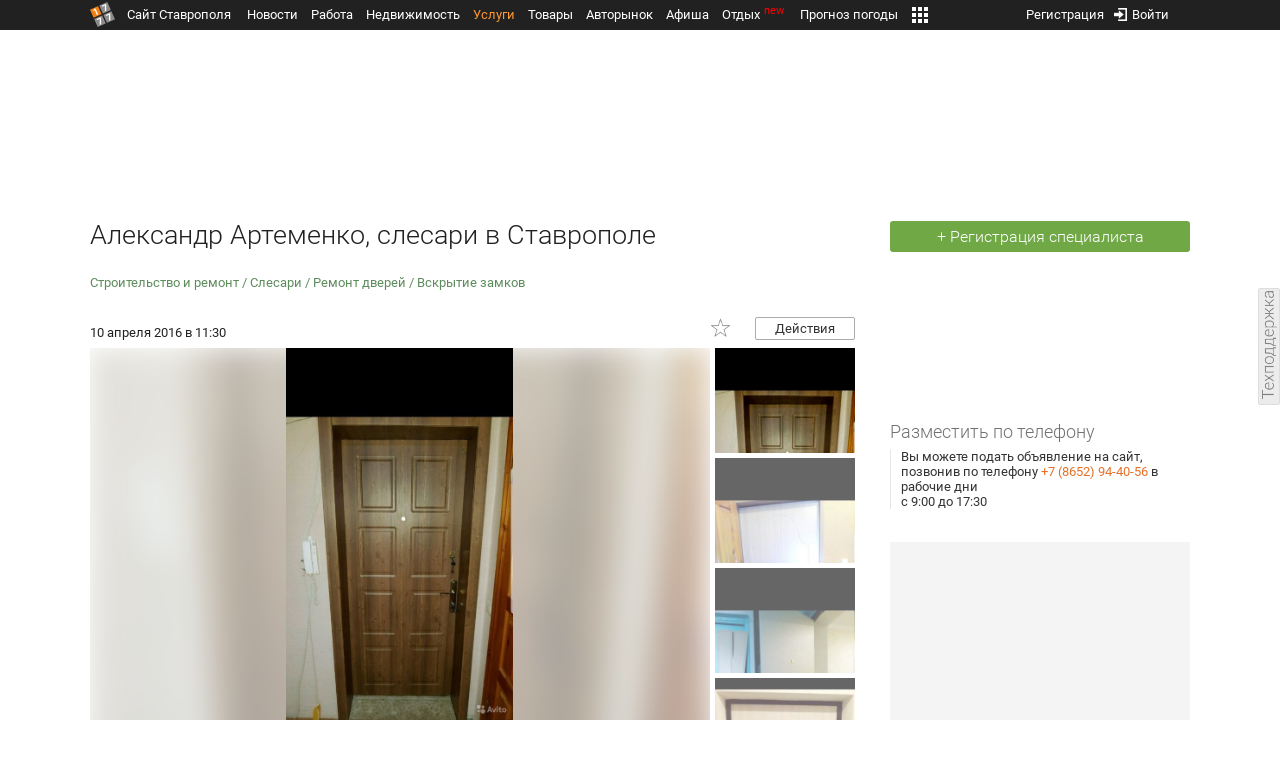

--- FILE ---
content_type: text/html; charset=UTF-8
request_url: https://uslugi.1777.ru/profile/ArtemenkoA1
body_size: 23265
content:
<!DOCTYPE HTML>
<html xmlns="http://www.w3.org/1999/xhtml">
<head>
<meta http-equiv="content-language" content="ru-ru"/>
<meta name="HandheldFriendly" content="True"/> 
<meta name='yandex-verification' content='66b032d281f5353c' />
<meta name="format-detection" content="telephone=no"/>
<meta name="robots" content="max-image-preview:large">
<meta http-equiv="Content-Type" content="text/html; charset=UTF-8"/>
<meta name="description" content="Услуги в Ставрополе. Слесари в Ставрополе. Мастер-слесарь выполнит ремонт и реставрацию дверей и замков, замену фурнитуры, личинок, замков, ручек. врезка дополнительных замков, установка и замена дверных ручек, щеколд, замена цилиндров  (личинок). вскрытие замков любой сложности. также выполним облогораживание и реставрацию входных дверей. а также: ///сборка мебели /// ///замена и установка смесителей/// ///установка кронштейнов телевизор."/>
<meta name="keywords" content="услуги в ставрополе, строительство и ремонт, слесари, ремонт дверей, вскрытие замков"/>
<title>Александр Артеменко, слесари в Ставрополе</title>
<script type="text/javascript" src="//media.1777.ru/cache/cache_assets/934e3b67ae65f7fa395d36c907c06d7c/js/jquery.min.js"></script>
<script type="text/javascript" src="https://content.adriver.ru/adriverqueue.js"></script>
<script type="text/javascript" src="https://content.adriver.ru/adriver.core.2.js"></script>
<script type="text/javascript" src="//media.1777.ru/cache/cache_assets/bd65a87b74228f9533bd84663d7a3e2f/assets/pages_redirect_dm.js"></script><script type="text/javascript" src="//media.1777.ru/cache/cache_assets/36ed1c24956a7ee33362b8cb3a352162/assets/devicejs.min.js"></script><script type="text/javascript" src="//media.1777.ru/cache/cache_assets/3cd3e3d27c637e4fce03075bfea4ff2e/angular-1.4.8/angular.min.js"></script><script type="text/javascript" src="//media.1777.ru/cache/cache_assets/e36f396d57d58b6e011eeba965037576/angular/ngStorage.min.js"></script><script type="text/javascript" src="//media.1777.ru/cache/cache_assets/aba9e16dcf0095eec929ce7342af5279/assets/pages_angular.js"></script><script type="text/javascript" src="//media.1777.ru/cache/cache_assets/2cbfb41605bfb1dd5446dee4928b80a9/js/cryptography.js"></script><script type="text/javascript" src="//media.1777.ru/cache/cache_assets/14df4ed0e0d399e1ff436207800f76c0/js/cryptojs.min.js"></script><script type="text/javascript" src="//media.1777.ru/cache/cache_assets/7257aca2a50d97a9fb896d4f363676ee/assets/js_1777.js"></script><script type="text/javascript" src="//media.1777.ru/cache/cache_assets/4926fd47a6a849760a72c1da482cb577/assets/js_1777_api.js"></script><script type="text/javascript">JS_1777.API.settings.url = "//api.1777.ru";</script><script type="text/javascript">JS_1777.PATHS = {"HTTP_PROTOCOL":"\/\/","HTTP_PROTOCOL_FULL":"http:","HTTPS_PROTOCOL_FULL":"https:","HTTP_PREFIX":"","HTTP_LIB":"\/\/lib.1777.ru","HTTP_COMPONENTS":"\/\/lib.1777.ru\/components","HTTP_PAYS":"\/\/lib.1777.ru\/components\/pays","HTTP_CLASSES":"\/\/lib.1777.ru\/classes","HTTP_CLASSES_REALTY":"\/\/lib.1777.ru\/classes\/realty","HTTP_JS":"\/\/lib.1777.ru\/js","HTTP_CSS":"\/\/lib.1777.ru\/css","HTTP_BASE":"\/\/1777.ru","HTTP_MBASE":"\/\/m.1777.ru","HTTP_RABOTA":"\/\/rabota.1777.ru","HTTP_MRABOTA":"\/\/m.1777.ru\/rabota","HTTP_REALTY":"\/\/realty.1777.ru","HTTP_MREALTY":"\/\/m.1777.ru\/realty","HTTP_AUTO":"\/\/auto.1777.ru","HTTP_MAUTO":"\/\/m.1777.ru\/auto","HTTP_AUTO_TORG":"\/\/torg.1777.ru","HTTP_MAUTO_TORG":"\/\/m.1777.ru\/torg","HTTP_TORG":"\/\/torg.1777.ru","HTTP_MTORG":"\/\/m.1777.ru\/torg","HTTP_STROYKA":"\/\/stroyka.1777.ru","HTTP_MSTROYKA":"\/\/m.1777.ru\/stroyka","HTTP_SPRAVKA":"\/\/spravka.1777.ru","HTTP_MSPRAVKA":"\/\/m.1777.ru\/spravka","HTTP_NEWS":"\/\/news.1777.ru","HTTP_MNEWS":"\/\/news.1777.ru","HTTP_FORUM":"http:\/\/forum1777.ru","HTTP_MFORUM":"http:\/\/m.forum1777.ru","HTTP_LOGIN":"\/\/1777.ru?authorization_entry","HTTP_REGISTER":"\/\/1777.ru?authorization_registration","HTTP_MLOGIN":"\/\/m.1777.ru?authorization_entry","HTTP_MREGISTER":"\/\/m.1777.ru?authorization_registration","HTTP_AFISHA":"\/\/afisha.1777.ru","HTTP_MAFISHA":"\/\/m.1777.ru\/afisha","HTTP_FIN":"\/\/fin.1777.ru","HTTP_MFIN":"\/\/m.1777.ru\/fin","HTTP_RASP":"\/\/rasp.1777.ru","HTTP_MRASP":"\/\/m.1777.ru\/rasp","HTTP_KARTA":"\/\/karta.1777.ru","HTTP_MKARTA":"\/\/m.1777.ru\/karta","HTTP_HOTEL":"\/\/hotel.1777.ru","HTTP_MHOTEL":"\/\/m.1777.ru\/hotel","HTTP_METEO":"\/\/meteo.1777.ru","HTTP_MMETEO":"\/\/m.1777.ru\/meteo","HTTP_SEARCH":"\/\/search.1777.ru","HTTP_MSEARCH":"\/\/m.1777.ru\/search","HTTP_LOVE":"http:\/\/love.1777.ru","HTTP_MLOVE":"http:\/\/m.1777.ru\/love","HTTP_USLUGI":"\/\/uslugi.1777.ru","HTTP_MUSLUGI":"\/\/m.1777.ru\/uslugi","HTTP_TUR":"\/\/tur.1777.ru","HTTP_MTUR":"\/\/m.1777.ru\/tur","HTTP_TRIP":"\/\/trip.1777.ru","HTTP_MTRIP":"\/\/m.1777.ru\/trip","HTTP_STAVPRICE":"http:\/\/stavprice.ru","HTTP_MEDIA":"\/\/media.1777.ru","HTTP_API":"\/\/api.1777.ru"}</script><script type="text/javascript" src="//media.1777.ru/cache/cache_assets/24ecf17b8684b65a860cc97429784f3c/jquery_cookie/jquery.cookie.js"></script><link rel='stylesheet' type='text/css' href='//lib.1777.ru/components/interface/fonts/Roboto/Roboto.css?v=1.3.7' /><script type="text/javascript" src="//media.1777.ru/cache/cache_assets/a763dd1b8c3b60051c1cc9ae0bbaef2f/native_js/native_js.js"></script><script type="text/javascript" src="//media.1777.ru/cache/cache_assets/93056f4e0556d7c7c7c5ba6be6a4b371/js/pages.js"></script>
<link type="text/css" rel="stylesheet" href="//media.1777.ru/cache/cache_assets/52575e061dee947566eea2ce64ef3491/css/pages.css"/>
<link type="text/css" rel="stylesheet" href="//media.1777.ru/cache/cache_assets/e6bc78bd6ccd081db2396440b8fc08c0/css/main.css"/>
<link type="text/css" rel="stylesheet" href="//media.1777.ru/cache/cache_assets/13b6b341edfa5f827e960ef3a77a2873/css/common.css"/>
<link type="image/x-icon" rel="shortcut icon" href="//lib.1777.ru/components/pages/favicon/assets/favicon.ico">
<link type="image/png" sizes="16x16" rel="icon" href="//lib.1777.ru/components/pages/favicon/assets/favicon-16x16.png">
<link type="image/png" sizes="32x32" rel="icon" href="//lib.1777.ru/components/pages/favicon/assets/favicon-32x32.png">
<link type="image/png" sizes="96x96" rel="icon" href="//lib.1777.ru/components/pages/favicon/assets/favicon-96x96.png">
<link type="image/png" sizes="120x120" rel="icon" href="//lib.1777.ru/components/pages/favicon/assets/favicon-120x120.png">
<link type="image/png" sizes="192x192" rel="icon" href="//lib.1777.ru/components/pages/favicon/assets/android-icon-192x192.png">
<link rel="manifest" href="//lib.1777.ru/components/pages/favicon/assets/manifest.json">
<link sizes="57x57" rel="apple-touch-icon" href="//lib.1777.ru/components/pages/favicon/assets/apple-touch-icon-57x57.png">
<link sizes="60x60" rel="apple-touch-icon" href="//lib.1777.ru/components/pages/favicon/assets/apple-touch-icon-60x60.png">
<link sizes="72x72" rel="apple-touch-icon" href="//lib.1777.ru/components/pages/favicon/assets/apple-touch-icon-72x72.png">
<link sizes="76x76" rel="apple-touch-icon" href="//lib.1777.ru/components/pages/favicon/assets/apple-touch-icon-76x76.png">
<link sizes="114x114" rel="apple-touch-icon" href="//lib.1777.ru/components/pages/favicon/assets/apple-touch-icon-114x114.png">
<link sizes="120x120" rel="apple-touch-icon" href="//lib.1777.ru/components/pages/favicon/assets/apple-touch-icon-120x120.png">
<link sizes="144x144" rel="apple-touch-icon" href="//lib.1777.ru/components/pages/favicon/assets/apple-touch-icon-144x144.png">
<link sizes="152x152" rel="apple-touch-icon" href="//lib.1777.ru/components/pages/favicon/assets/apple-touch-icon-152x152.png">
<link sizes="180x180" rel="apple-touch-icon" href="//lib.1777.ru/components/pages/favicon/assets/apple-touch-icon-180x180.png">
<link color="#e52037" rel="mask-icon" href="//lib.1777.ru/components/pages/favicon/assets/safari-pinned-tab.svg">
<meta name="application-name" content="1777.ru">
<meta name="msapplication-TileColor" content="#ffffff">
<meta name="msapplication-TileImage" content="//lib.1777.ru/components/pages/favicon/assets/mstile-144x144.png">
<meta name="msapplication-square70x70logo" content="//lib.1777.ru/components/pages/favicon/assets/mstile-70x70.png">
<meta name="msapplication-square150x150logo" content="//lib.1777.ru/components/pages/favicon/assets/mstile-150x150.png">
<meta name="msapplication-wide310x150logo" content="//lib.1777.ru/components/pages/favicon/assets/mstile-310x310.png">
<meta name="msapplication-square310x310logo" content="//lib.1777.ru/components/pages/favicon/assets/mstile-310x150.png">
<meta name="msapplication-config" content="//lib.1777.ru/components/pages/favicon/assets/browserconfig.xml">
<meta name="theme-color" content="#ffffff">
<link rel='canonical' href='https://uslugi.1777.ru/profile/ArtemenkoA1'>
<link rel='alternate' href='https://m.1777.ru/uslugi/profile/ArtemenkoA1'>
<script type="text/javascript" src="//media.1777.ru/cache/cache_assets/bd65a87b74228f9533bd84663d7a3e2f/assets/pages_redirect_dm.js"></script><script type="text/javascript" src="//media.1777.ru/cache/cache_assets/36ed1c24956a7ee33362b8cb3a352162/assets/devicejs.min.js"></script><script type="text/javascript">function pages_redirect_dm_init_188778848(){if(typeof $().pages_redirect_dm=="function"){$().pages_redirect_dm({crypt_data:"MTQ0Yjg4MDk2MmE4ZmQzNTA2NzIwYzJhNzY4YzZiOTgHon36g5x7ZFC2QVrBTupcVDdwZB9wjjscnsoI4ICf81XxEl1syaGuOEPCHsgBO5VrqFDhzJpdA8zvJbUKBDcVpmwBpkquTxdioX_XauiAmkwk7u5xOzxf3uC1reD8d-RaZBqYjrHBKk4Z1D1Dz-UP",url_current:"aHR0cHM6Ly91c2x1Z2kuMTc3Ny5ydS9wcm9maWxlL0FydGVtZW5rb0Ex",url_pc:"aHR0cHM6Ly91c2x1Z2kuMTc3Ny5ydS9wcm9maWxlL0FydGVtZW5rb0Ex",url_mobile:"aHR0cHM6Ly9tLjE3NzcucnUvdXNsdWdpL3Byb2ZpbGUvQXJ0ZW1lbmtvQTE=",log_error:"1",log_ok:""});} else {setTimeout(function(){ pages_redirect_dm_init_188778848(); }, 10);}}pages_redirect_dm_init_188778848();</script>    <!--LiveInternet counter-->
    <script type="text/javascript">
        new Image().src = "//counter.yadro.ru/hit;1777?r" +
        escape(document.referrer) + ((typeof(screen) == "undefined") ? "" :
        ";s" + screen.width + "*" + screen.height + "*" + (screen.colorDepth ?
            screen.colorDepth : screen.pixelDepth)) + ";u" + escape(document.URL) +
        ";" + Math.random();
    </script>
    <!--/LiveInternet-->
        <script>
        (function(i,s,o,g,r,a,m){i['GoogleAnalyticsObject']=r;i[r]=i[r]||function(){
            (i[r].q=i[r].q||[]).push(arguments)},i[r].l=1*new Date();a=s.createElement(o),
            m=s.getElementsByTagName(o)[0];a.async=1;a.src=g;m.parentNode.insertBefore(a,m)
        })(window,document,'script','//www.google-analytics.com/analytics.js','ga');

        ga('create', 'UA-17186281-7', 'auto');
        ga('send', 'pageview');

    </script>
        <script>window.yaContextCb = window.yaContextCb || []</script>
    <script src="https://yandex.ru/ads/system/context.js" async></script>
        <script async src="https://jsn.24smi.net/smi.js"></script>    
    <script src="https://yastatic.net/pcode/adfox/loader.js" crossorigin="anonymous"></script>
</head>
<body style="overflow-y:scroll;">
<!--<script type="text/javascript"> (function ab(){ var request = new XMLHttpRequest(); request.open('GET', "https://scripts.botfaqtor.ru/one/34998", false); request.send(); if(request.status == 200) eval(request.responseText); })(); </script>-->
<div class="pages_main pages_main_uslugi">
            <div class="pages_black_line">
            <div class="pages_main_center pages_main_center_menu">
                <nobr>
                    <script type="text/javascript" src="//media.1777.ru/cache/cache_assets/4c05aa939f93d2276e6527d987cb5a42/assets/pages_menu.js"></script><link type="text/css" rel="stylesheet" href="//media.1777.ru/cache/cache_assets/1a28fe3d44ab6fee156927268757753d/assets/pages_menu.css"/><table id="pages_main_menu_base_cnt_tbl" class="pages_main_menu_base_cnt_tbl" cellpadding="0" cellspacing="0" border="0" style="width:100%;height:22px;">
<tr>
    <td align="left" valign="top" style="width:5%">
    <nobr>
        
        <a href="//1777.ru" title="Город Ставрополь — 1777.Ru" target="_top" class="pages_main_page_link">
            <div class="pages_main_page_btn"><span class="pages_main_page_btn_txt">Сайт Ставрополя</span></div>        </a>
        
    </nobr>
    </td>
    <td align="left" valign="top" style="width:70%;">
    <nobr>
    
        <table id="pages_main_menu_base_tbl" cellpadding="0" cellspacing="0" border="0" style="width:100%;height:22px;">
            <tr>
            <td align="left" valign="top" style="width:50%;">
                
                                <div id="pages_main_menu_base" class="pages_main_menu_base" style="width:770px;">
                                    <div class="pages_main_menu_base_item" id="pages_main_menu_base_item_38f2a8cb8c5cde0c948483f4bd374a7c" data="38f2a8cb8c5cde0c948483f4bd374a7c">
                        <a class="pages_main_menu_item_link " href="//news.1777.ru" target="_top">Новости</a>
                    </div>
                                    <div class="pages_main_menu_base_item" id="pages_main_menu_base_item_6d47138aba2c4a396a574e128865d1c5" data="6d47138aba2c4a396a574e128865d1c5">
                        <a class="pages_main_menu_item_link " href="//rabota.1777.ru" target="_top">Работа</a>
                    </div>
                                    <div class="pages_main_menu_base_item" id="pages_main_menu_base_item_9eaf8a2f498b0ec05512285b9613cb22" data="9eaf8a2f498b0ec05512285b9613cb22">
                        <a class="pages_main_menu_item_link " href="//realty.1777.ru" target="_top">Недвижимость</a>
                    </div>
                                    <div class="pages_main_menu_base_item" id="pages_main_menu_base_item_c9ba543935ac7d048ac17392443da843" data="c9ba543935ac7d048ac17392443da843">
                        <a class="pages_main_menu_item_link pages_main_menu_item_link_active" href="//uslugi.1777.ru" target="_top">Услуги</a>
                    </div>
                                    <div class="pages_main_menu_base_item" id="pages_main_menu_base_item_14f7e3098fa4957fa3125106626e9665" data="14f7e3098fa4957fa3125106626e9665">
                        <a class="pages_main_menu_item_link " href="//torg.1777.ru" target="_top">Товары</a>
                    </div>
                                    <div class="pages_main_menu_base_item" id="pages_main_menu_base_item_95e399e97bfb5ad15c863f0100fd14ab" data="95e399e97bfb5ad15c863f0100fd14ab">
                        <a class="pages_main_menu_item_link " href="//auto.1777.ru" target="_top">Авторынок</a>
                    </div>
                                    <div class="pages_main_menu_base_item" id="pages_main_menu_base_item_20a0bcfb76c454e7fa3cff842dd1a963" data="20a0bcfb76c454e7fa3cff842dd1a963">
                        <a class="pages_main_menu_item_link " href="//afisha.1777.ru" target="_top">Афиша</a>
                    </div>
                                    <div class="pages_main_menu_base_item" id="pages_main_menu_base_item_2f0319443d6291fa90827d1bf58d66cd" data="2f0319443d6291fa90827d1bf58d66cd">
                        <a class="pages_main_menu_item_link " href="//trip.1777.ru" target="_top">Отдых<div class="pages_main_menu_badge">new</div></a>
                    </div>
                                    <div class="pages_main_menu_base_item" id="pages_main_menu_base_item_66c1a910c693022c006c6ac98ef0fd3f" data="66c1a910c693022c006c6ac98ef0fd3f">
                        <a class="pages_main_menu_item_link " href="//meteo.1777.ru" target="_top">Прогноз погоды</a>
                    </div>
                                    <div class="pages_main_menu_base_item" id="pages_main_menu_base_item_502d50059a7ad6ef6584892b8ff37963" data="502d50059a7ad6ef6584892b8ff37963">
                        <a class="pages_main_menu_item_link " href="//fin.1777.ru" target="_top">Финансы</a>
                    </div>
                                    <div class="pages_main_menu_base_item" id="pages_main_menu_base_item_2bcafc25a0acfd5ec19a7c63349a1f11" data="2bcafc25a0acfd5ec19a7c63349a1f11">
                        <a class="pages_main_menu_item_link " href="//rasp.1777.ru" target="_top">Расписания</a>
                    </div>
                                    <div class="pages_main_menu_base_item" id="pages_main_menu_base_item_83a68a234a70b6a59be91ffe59806c17" data="83a68a234a70b6a59be91ffe59806c17">
                        <a class="pages_main_menu_item_link " href="//1777.ru/all.php" target="_top">Все проекты</a>
                    </div>
                                </div>
            
            </td>
            <td align="left" valign="top" style="width:20px;">
            
                                    <div class="pages_main_menu_more_icon"  onclick="PagesMenu.show_more();">
                        <img src="//lib.1777.ru/components/pages/pages3/images/more.png">
                    </div>
                                    
                <div class="pages_main_menu_more">
                    
                                            <div class="pages_main_menu_more_item" id="pages_main_menu_more_item_38f2a8cb8c5cde0c948483f4bd374a7c" data="38f2a8cb8c5cde0c948483f4bd374a7c">
                            <a class="pages_main_menu_item_link" href="//news.1777.ru" target="_top">Новости</a>
                        </div>
                                            <div class="pages_main_menu_more_item" id="pages_main_menu_more_item_6d47138aba2c4a396a574e128865d1c5" data="6d47138aba2c4a396a574e128865d1c5">
                            <a class="pages_main_menu_item_link" href="//rabota.1777.ru" target="_top">Работа</a>
                        </div>
                                            <div class="pages_main_menu_more_item" id="pages_main_menu_more_item_9eaf8a2f498b0ec05512285b9613cb22" data="9eaf8a2f498b0ec05512285b9613cb22">
                            <a class="pages_main_menu_item_link" href="//realty.1777.ru" target="_top">Недвижимость</a>
                        </div>
                                            <div class="pages_main_menu_more_item" id="pages_main_menu_more_item_c9ba543935ac7d048ac17392443da843" data="c9ba543935ac7d048ac17392443da843">
                            <a class="pages_main_menu_item_link pages_main_menu_item_link_active" href="//uslugi.1777.ru" target="_top">Услуги</a>
                        </div>
                                            <div class="pages_main_menu_more_item" id="pages_main_menu_more_item_14f7e3098fa4957fa3125106626e9665" data="14f7e3098fa4957fa3125106626e9665">
                            <a class="pages_main_menu_item_link" href="//torg.1777.ru" target="_top">Товары</a>
                        </div>
                                            <div class="pages_main_menu_more_item" id="pages_main_menu_more_item_95e399e97bfb5ad15c863f0100fd14ab" data="95e399e97bfb5ad15c863f0100fd14ab">
                            <a class="pages_main_menu_item_link" href="//auto.1777.ru" target="_top">Авторынок</a>
                        </div>
                                            <div class="pages_main_menu_more_item" id="pages_main_menu_more_item_20a0bcfb76c454e7fa3cff842dd1a963" data="20a0bcfb76c454e7fa3cff842dd1a963">
                            <a class="pages_main_menu_item_link" href="//afisha.1777.ru" target="_top">Афиша</a>
                        </div>
                                            <div class="pages_main_menu_more_item" id="pages_main_menu_more_item_2f0319443d6291fa90827d1bf58d66cd" data="2f0319443d6291fa90827d1bf58d66cd">
                            <a class="pages_main_menu_item_link" href="//trip.1777.ru" target="_top">Отдых<div class="pages_main_menu_badge">new</div></a>
                        </div>
                                            <div class="pages_main_menu_more_item" id="pages_main_menu_more_item_66c1a910c693022c006c6ac98ef0fd3f" data="66c1a910c693022c006c6ac98ef0fd3f">
                            <a class="pages_main_menu_item_link" href="//meteo.1777.ru" target="_top">Прогноз погоды</a>
                        </div>
                                            <div class="pages_main_menu_more_item" id="pages_main_menu_more_item_502d50059a7ad6ef6584892b8ff37963" data="502d50059a7ad6ef6584892b8ff37963">
                            <a class="pages_main_menu_item_link" href="//fin.1777.ru" target="_top">Финансы</a>
                        </div>
                                            <div class="pages_main_menu_more_item" id="pages_main_menu_more_item_2bcafc25a0acfd5ec19a7c63349a1f11" data="2bcafc25a0acfd5ec19a7c63349a1f11">
                            <a class="pages_main_menu_item_link" href="//rasp.1777.ru" target="_top">Расписания</a>
                        </div>
                                            <div class="pages_main_menu_more_item" id="pages_main_menu_more_item_83a68a234a70b6a59be91ffe59806c17" data="83a68a234a70b6a59be91ffe59806c17">
                            <a class="pages_main_menu_item_link" href="//1777.ru/all.php" target="_top">Все проекты</a>
                        </div>
                                        
                </div>
            </td>
            <td align="left" valign="top" style="width:auto;">&nbsp;</td>
            </tr>
        </table>
        
    </nobr>
    </td>
    <td align="right" valign="top" style="min-width:220px;">
    <nobr>
    
        <table cellspacing="0" cellpadding="0" border="0" style="width:100%;">
        <tr>
        <td align="right" valign="top">
            <div class="pages_messages">
                <script type="text/javascript" src="//media.1777.ru/cache/cache_assets/6ec167ddf358ff51d610750ddb166f2b/js/messages.js"></script><link type="text/css" rel="stylesheet" href="//media.1777.ru/cache/cache_assets/906d1d4daaedf311de2745e585ea8594/css/messages.css"/><script>var messages_path_component_ajax="//lib.1777.ru/components/messages/ajax";</script><script>messages_set_hash("b1528e33ce0d6d5d64e7d76f745b4f9f");</script><script>messages_set_user_id_from("1");</script><div class="messages_overlay" id="messages_overlay" onClick='messages_dialog_activate("");'></div><div class="messages_dialog" id="messages_dialog"><div><div class="messages_dialog_close" onClick='messages_dialog_activate("");'>&nbsp;&nbsp;</div><span class="messages_dialog_header">Сообщения</span></div><div id="messages_iframe_loading" class="messages_iframe_loading">Загрузка</div><div id="messages_iframe_div" class="messages_iframe_div"><iframe src="//lib.1777.ru/components/messages/img/blank.png" id="messages_iframe"  class="messages_iframe" align="left" frameborder="0" onload="messages_iframe_loading_hide();"></iframe><script>var messages_iframe_path='//lib.1777.ru/components/messages/messages_iframe.php';</script><script>var messages_iframe_path_blank='//lib.1777.ru/components/messages/img/blank.png';</script></div></div>            </div>
         </td>
        <td align="right" valign="top" style="width:15px">
            <script type="text/javascript" src="//media.1777.ru/cache/cache_assets/f44e07e91e2ed19a0b3303953971168f/jquery/jquery.total-storage.min.js"></script><script type="text/javascript" src="//media.1777.ru/cache/cache_assets/24ecf17b8684b65a860cc97429784f3c/jquery_cookie/jquery.cookie.js"></script><link type="text/css" rel="stylesheet" href="//media.1777.ru/cache/cache_assets/7c342fc177af3dcaaf5049a6fa52107c/css/favorites.css"/><script type="text/javascript" src="//media.1777.ru/cache/cache_assets/ba3315eb7c9e81cf2f02810c73040ff6/js/favorites.js"></script><div id="cart" class="pages_bottom_menu_item pages_bottom_menu_item_right"><a class="favorites_link" href="//uslugi.1777.ru/cart.php" onclick="FavoritesFactory.openPageFavorites('uslugi'); return false;"></a></div><script>FavoritesSettings.urlPage = "//uslugi.1777.ru/cart.php";</script><script>FavoritesFactory.init("uslugi")</script><script>FavoritesSettings.limit = "500";</script>        </td>
        <td align="right" valign="top">
            <div class="pages_login_block">
                <script type="text/javascript" src="//media.1777.ru/cache/cache_assets/3cbb753c6533b336a176700a17729ad8/js/authorization.js"></script><link type="text/css" rel="stylesheet" href="//media.1777.ru/cache/cache_assets/db682578963dfbf53f47bf1f6bff1686/css/authorization.css"/><!--[if lte IE 8]><link rel='stylesheet' href='//lib.1777.ru/components/authorization/css/authorization_ie.css?v=1.6.5' type='text/css' media='screen' /><![endif]--><script>var authorization_path='//lib.1777.ru/components/authorization';</script><script type="text/javascript" src="//media.1777.ru/cache/cache_assets/71b18bd43add91653fd56eb94b3f3a1e/authorization_social/authorization_social.js"></script><div id="authorization_ajax_container"></div><div id="authorization_dialog_control" class="authorization_dialog_control"><div class="authorization_dialog_control_action" onClick="authorization_dialog_entry();"><img src="//lib.1777.ru/components/pages/images/login.png" />Войти</div><div class="authorization_dialog_control_action" onClick="authorization_dialog_registration();">Регистрация</div></div>            </div>
        </td>
        <td align="right" valign="top" style="width:auto;">
                    </td>
        <td align="right" valign="top" style="width:5%">
            <div class="pages_private_office" style="float:right;">
                             </div>
        </td>
        </tr>
        </table>
        
    </nobr>
    </td>
</tr>
</table>

                </nobr>
            </div>
        </div>
    
    <div class="pages_main_center">

        <div class="pages_header">

            <table cellpadding="0" cellspacing="0" border="0" style="width:100%;">
                                <tr>
                    <td align="center" valign="center">
                        <div class="pages_top_banner_cnt" style="display:inline-block;min-height:120px;">
                                    <table cellpadding="0" cellspacing="0" style="background-color:#f4f4f4;width:100%;">
            <tr><td align="middle" valign="center">
                <!--AdFox START-->
                <!--yandex_www1777ru-->
                <!--Площадка: 1777 / Услуги / 0-->
                <!--Категория: <не задана>-->
                <!--Тип баннера: 728х90-->
                <div id="adfox_166358356679635044"></div>
                <script>
                    window.yaContextCb.push(()=>{
                        Ya.adfoxCode.create({
                            ownerId: 287789,
                            containerId: 'adfox_166358356679635044',
                            params: {
                                p1: 'cvtmb',
                                p2: 'hiuu'
                            }
                        })
                    })
                </script>
            </td></tr>
            </table>
        	                        </div>
                    </td>
                </tr>
                                <tr>
                    <td align="left" valign="top">
                            <table cellpadding="0" cellspacing="0" border="0" style="width:100%;margin-top:4px;">
    <tr>
    <td align="left" valign="top">
        <h1 class="pages_h1" style="margin-bottom:15px;">Александр Артеменко, слесари в Ставрополе</h1>    </td>
    <td align="right" valign="top" style="width:300px;min-width:300px;max-width:300px;padding-top:2px;">
                <nobr>
            <a href="//uslugi.1777.ru/registration.php" class="pages_add_ad_button" title="Регистрация специалиста в Ставрополе" style="width:300px;">+ Регистрация специалиста</a>
        </nobr>
            </td>
    </tr>
    </table>
                        </td>
                </tr>
            </table>
        </div>
<div class="pages_content"><table cellpadding="0" cellspacing="0" border="0" width="100%"><tr><td class="pages_center"><div style="max-width:765px;"><script> var ajax_link = "//lib.1777.ru/components/uslugi/uslugi_render/UslugiRenderAjax.php?callback=?"</script><link type="text/css" rel="stylesheet" href="//media.1777.ru/cache/cache_assets/9f5aa65af87ec896a1fcd08669a5ecce/css/show-specialist-profile.css"/><script type="text/javascript" src="//media.1777.ru/cache/cache_assets/a3c645609d512f1269f37bb62b927798/js/script.js"></script><link type="text/css" rel="stylesheet" href="//media.1777.ru/cache/cache_assets/dbb0b3932055be72b753416cc0706cde/source/jquery.fancybox.css"/><script type="text/javascript" src="//media.1777.ru/cache/cache_assets/d1fbc94232641021f331d380021f0531/source/jquery.fancybox.pack.js"></script><link type="text/css" rel="stylesheet" href="//media.1777.ru/cache/cache_assets/1f88e6085b0cad44eba2ec2e4423284d/helpers/jquery.fancybox-buttons.css"/><script type="text/javascript" src="//media.1777.ru/cache/cache_assets/581f22ea515ad9a55ad90c01242de980/helpers/jquery.fancybox-buttons.js"></script><script type="text/javascript" src="//media.1777.ru/cache/cache_assets/80b9933c47e801c5c4e56c4abd35e828/helpers/jquery.fancybox-media.js"></script><link type="text/css" rel="stylesheet" href="//media.1777.ru/cache/cache_assets/b994a3b0ae073a54c8e02c5dd90c68b3/helpers/jquery.fancybox-thumbs.css"/><script type="text/javascript" src="//media.1777.ru/cache/cache_assets/0108c183357a31331dc82bbba03b6488/helpers/jquery.fancybox-thumbs.js"></script><script type="text/javascript">$(document).ready(function() {
                $(".fancybox").fancybox({
                    padding: 3
                });
            });</script><table cellspacing="0" cellpadding="0" border="0" class="specialist">
<tr>
    <td align="left" valign="top" colspan="10" style="padding-bottom:25px;">
                    <nobr><a href="//uslugi.1777.ru/stroitelstvo_i_remont" title="Строительство и ремонт в Ставрополе" style="line-height:1.4;">Строительство и ремонт</a></nobr>
                        <span style="color:#5d8c5d;"> / </span><nobr><a href="//uslugi.1777.ru/stroitelstvo_i_remont/slesari" title="Слесари в Ставрополе" style="line-height:1.4;">Слесари</a></nobr>
                        <span style="color:#5d8c5d;"> / </span><nobr><a href="//uslugi.1777.ru/stroitelstvo_i_remont/ustanovka_dverey/remont_dverey" title="Ремонт дверей в Ставрополе" style="line-height:1.4;">Ремонт дверей</a></nobr>
                        <span style="color:#5d8c5d;"> / </span><nobr><a href="//uslugi.1777.ru/stroitelstvo_i_remont/ustanovka_i_zamena_zamkov/vskrytie_zamkov" title="Вскрытие замков в Ставрополе" style="line-height:1.4;">Вскрытие замков</a></nobr>
                </td>
</tr>
<tr>
    <td align="left" valign="top" colspan="10" style="padding-bottom:5px;">
        <table cellspacing="0" cellpadding="0" border="0" style="width:100%;">
        <tr>
            <td align="left" valign="top" style="width:110px;min-width:110px;padding-top:8px;">
                <div class="date">
                    <nobr>
                    10 апреля 2016 в 11:30                    </nobr>
                </div>
            </td>
            <td align="left" valign="top" style="width:70%;">
            </td>
            <td align="right" valign="top" style="width:30px;min-width:30px;padding-top:4px;">
                          </td>
            <td align="right" valign="top" style="width:30px;min-width:30px;padding-top:2px;">
                <div class="favorite-container">
                    <div class="favorites" id="favorites_6256" onclick="FavoritesFactory.changeStatus('uslugi', '6256'); return false;" title="Избранное"><span></span></div>                </div>
            </td>
            <td align="right" valign="top" style="width:125px;min-width:125px;">
				<div class="control-panel-container">
					<div class="uslugi_control_panel" id="uslugi_control_panel_6256" style="display:block;"><span class="uslugi_more" onclick="control_more_show(6256);"><span class="uslugi_more_inner">Действия</span></span><ul class="control_more_div" id="control_more_6256"><li><a target="_self"  href="//uslugi.1777.ru/room_pays.php?payment=MDk2ODRlNGNhM2Y0ZWMzNjYwNTEzNDE2MGI0MjI5YTBRAYOK6mHFE0WTxE-bFTgXsGKDg7E0IXqIBttQJaau9CHQ-sWCWM69gMb5w5rEC1oX2tOY7MdmJBYMGBZquU0sZX9Cq5QrsLZ77IeFO-wG_2k" title="Размещение вверху страниц результатов поиска.">Поднять наверх</a></li><li><a target="_self"  href="//uslugi.1777.ru/room_pays.php?payment=Mjk0NWFmYTRmNWI4OTQ1ZTZmZGMyMjQzYjYwZDJkMzFRAYOK6mHFE0WTxE-LFboXsGKDg6E0hHmIBtvQPaau9AHg8sWCi8_9gDpXALam0MAncIEK3zOKaSEQOBB2wQUC7qUhgdUuXfdg0Q-OMnrKF9vIT88p" title="Размещение на главной странице объявлений.">Поместить на главной странице </a></li></ul></div>				</div>
            </td>
        </tr>
        </table>
    </td>
</tr>
<tr>
    <td align="left" valign="top" colspan="10">
        <link type="text/css" rel="stylesheet" href="//media.1777.ru/cache/cache_assets/c0d002a28e53b313f716b250c5d1bc27/assets/window_pc.css"/><script type="text/javascript" src="//media.1777.ru/cache/cache_assets/ac76fac7b71b867cd66a16bfa04f05c1/assets/window_pc.js"></script><link type="text/css" rel="stylesheet" href="//media.1777.ru/cache/cache_assets/925d3160a4fb66066c64fafc2f1c2f5e/assets/notebook.css"/><script type="text/javascript" src="//media.1777.ru/cache/cache_assets/762ca661bd38ff231430554ee40c3970/assets/notebook.js"></script><div id="notebook_mark_container_54f98e5107215db0a554313d3958a650" class="notebook_mark_container_empty"><table id="notebook_mark_54f98e5107215db0a554313d3958a650" cellpadding=0 cellspacing=0 border=0 class="notebook_mark_empty" onclick="Notebook.openWindow('54f98e5107215db0a554313d3958a650', 'NDUwODk2ZDhmY2ZkNGM3YWJhMTE0ZDNmYmMxY2M1N2QHopvcznZeybY2SaN68g6omROJsC6rCR0p8SKtA0Ekq74h525KAZSBVVks8GV76XT_CTngCa5e_oeOUOff0ostXXUH2a5RW_oBGmnYEebvyhEY5Mg0KLrk2vSH6mjlkfU', 'pc');Notebook.cancelBubble(event);return false;"><tr><td id="notebook_mark_txt_54f98e5107215db0a554313d3958a650" align=left valign=center class="notebook_mark_text"></td></tr></table></div>    </td>
</tr>
<tr>
    <td align="left" valign="top" colspan="10" style="padding-bottom:20px;">
                    <link type="text/css" rel="stylesheet" href="//media.1777.ru/cache/cache_assets/7d1a1b9f9a27c0bce8641d75bebd5ae8/css/image_viewer_gallery.css"/><script type="text/javascript" src="//media.1777.ru/cache/cache_assets/639957a1e08b6bd6220ec4cd281edb24/js/image_viewer_gallery.js"></script><script type="text/javascript">
                var image_viewer_gallery_recursion_675727633=0;
                function image_viewer_gallery_init_675727633() {
                    image_viewer_gallery_recursion_675727633++;
                    if (typeof $().image_viewer_gallery == "function") {
                        $("#iv_gallery_675727633").image_viewer_gallery({
                            number:"675727633",
                            gallery_data:'{"1":{"big":{"path_http":"\/\/media.1777.ru\/images\/images_processing\/337\/3372643176858427.jpeg","width":"525","height":"1080","dsp":0,"rtt":0},"icon":{"path_http":"\/\/media.1777.ru\/images\/images_processing\/128\/1285961670363736.jpeg","width":"320","height":"240"}},"2":{"big":{"path_http":"\/\/media.1777.ru\/images\/images_processing\/391\/3918709558736183.jpeg","width":"525","height":"1080","dsp":0,"rtt":0},"icon":{"path_http":"\/\/media.1777.ru\/images\/images_processing\/678\/6784022195679687.jpeg","width":"320","height":"240"}},"3":{"big":{"path_http":"\/\/media.1777.ru\/images\/images_processing\/339\/3394344625218132.jpeg","width":"525","height":"1080","dsp":0,"rtt":0},"icon":{"path_http":"\/\/media.1777.ru\/images\/images_processing\/379\/3799717731465759.jpeg","width":"320","height":"240"}},"4":{"big":{"path_http":"\/\/media.1777.ru\/images\/images_processing\/769\/7690770075956924.jpeg","width":"525","height":"1080","dsp":0,"rtt":0},"icon":{"path_http":"\/\/media.1777.ru\/images\/images_processing\/980\/9807711759537128.jpeg","width":"320","height":"240"}},"5":{"big":{"path_http":"\/\/media.1777.ru\/images\/images_processing\/532\/5325180606539531.jpeg","width":"525","height":"1080","dsp":0,"rtt":0},"icon":{"path_http":"\/\/media.1777.ru\/images\/images_processing\/458\/4582568122737163.jpeg","width":"320","height":"240"}},"6":{"big":{"path_http":"\/\/media.1777.ru\/images\/images_processing\/758\/7587471604193340.jpeg","width":"525","height":"1080","dsp":0,"rtt":0},"icon":{"path_http":"\/\/media.1777.ru\/images\/images_processing\/112\/1125327350787274.jpeg","width":"320","height":"240"}}}',
                            resize_element:'',
                            gallery_background_smooth:'1'
                        });
                    } else if(image_viewer_gallery_recursion_675727633<1000) {
                        setTimeout(function() { image_viewer_gallery_init_675727633(); }, 100);
                    }
                }
                $(document).ready(function(){image_viewer_gallery_init_675727633();});
                </script><div id="iv_gallery_675727633" class="iv_gallery" style="width:100%;height:auto;"><table cellspacing="0" cellpadding="0" border="0" class="iv_gallery_table"><tr><td id="iv_gallery_675727633_bigs_td" align="left" valign="top" class="iv_gallery_bigs_td" style="height:auto;"><div id="iv_gallery_675727633_div_big" class="iv_gallery_div_big" style="height:auto;"><div id="iv_gallery_675727633_div_bg_smooth_big" class="iv_gallery_div_big_bg_smooth"></div><div id="iv_gallery_675727633_control_big" class="iv_gallery_control_big"><div class="iv_gallery_control_elm_rotate"></div><div class="iv_gallery_control_elm_full"></div><div class="iv_gallery_control_elm_prev"></div><div class="iv_gallery_control_elm_next"></div></div><img id="iv_gallery_675727633_img_big" src="[data-uri]" class="iv_gallery_img_big" unselectable="on" border="0"><img id="iv_gallery_675727633_img_big_cache_prev" src="" style="display:none;"><img id="iv_gallery_675727633_img_big_cache_next" src="" style="display:none;"><div id="iv_gallery_675727633_img_big_comment" class="iv_gallery_img_big_comment" onclick="event.stopPropagation();" style="display:none;"></div><iframe id="iv_gallery_675727633_iframe_big" class="iv_gallery_iframe_big"  style="display:none;" frameborder="0" vspace="0" hspace="0" scrolling="auto" src="" allowfullscreen></iframe></div></td><td align="right" valign="top" class="iv_gallery_icons_td" style="height:auto;"><div id="iv_gallery_675727633_div_icons" class="iv_gallery_div_icons" style="height:auto;"><div id="iv_gallery_675727633_div_icon_1" class="iv_gallery_div_icon" data-number="1"><img id="iv_gallery_675727633_img_icon_1" src="[data-uri]" class="iv_gallery_img_icon"></div><div id="iv_gallery_675727633_div_icon_2" class="iv_gallery_div_icon" data-number="2"><img id="iv_gallery_675727633_img_icon_2" src="[data-uri]" class="iv_gallery_img_icon"></div><div id="iv_gallery_675727633_div_icon_3" class="iv_gallery_div_icon" data-number="3"><img id="iv_gallery_675727633_img_icon_3" src="[data-uri]" class="iv_gallery_img_icon"></div><div id="iv_gallery_675727633_div_icon_4" class="iv_gallery_div_icon" data-number="4"><img id="iv_gallery_675727633_img_icon_4" src="[data-uri]" class="iv_gallery_img_icon"></div><div id="iv_gallery_675727633_div_icon_5" class="iv_gallery_div_icon" data-number="5"><img id="iv_gallery_675727633_img_icon_5" src="[data-uri]" class="iv_gallery_img_icon"></div><div id="iv_gallery_675727633_div_icon_6" class="iv_gallery_div_icon iv_gallery_div_icon_last" data-number="6"><img id="iv_gallery_675727633_img_icon_6" src="[data-uri]" class="iv_gallery_img_icon"></div></div></td></tr></table><div id="iv_gallery_675727633_overlay_full" class="iv_gallery_overlay_full" style="display:none;" ></div><div id="iv_gallery_675727633_control_full" class="iv_gallery_control_full"><div class="iv_gallery_control_elm_rotate"></div><div class="iv_gallery_control_elm_full_off"></div><div class="iv_gallery_control_elm_prev"></div><div class="iv_gallery_control_elm_next"></div></div><div id="iv_gallery_675727633_div_full" class="iv_gallery_div_full"><img id="iv_gallery_675727633_img_full" src="" class="iv_gallery_img_full" unselectable="on" border="0"><div id="iv_gallery_675727633_img_full_comment" class="iv_gallery_img_full_comment" style="display:none;"></div><iframe id="iv_gallery_675727633_iframe_full" class="iv_gallery_iframe_full"  style="display:none;" frameborder="0" vspace="0" hspace="0" scrolling="auto" src="" allowfullscreen></iframe></div></div>            </td>
</tr>
<tr>
<td>
    <table cellspacing="0" cellpadding="0" border="0" class="specialist">
    <tr>
        <td align="left" valign="top" style="padding-right:10px;">

            <div class="about">
                Мастер-слесарь выполнит ремонт и реставрацию дверей и замков, замену фурнитуры, личинок, замков, ручек. врезка дополнительных замков, установка и замена дверных ручек, щеколд, замена цилиндров  (личинок). вскрытие замков любой сложности. также выполним облогораживание и реставрацию входных дверей. а также:
///сборка мебели ///
///замена и установка смесителей///
///установка кронштейнов телевизор.            </div>

            <div class="subtitle">Услуги</div>
							<div class="costs">
											<div class="service">
							Слесари													</div>
											<div class="service">
							Ремонт дверей															-
								<span class="price">500 <span class="lower">&#8381;</span></span>													</div>
											<div class="service">
							Вскрытие замков															-
								<span class="price">100 <span class="lower">&#8381;</span></span>													</div>
									</div>
			
            
            
            
                                                                    <div class="extended">
                        <div class="subtitle">Минимальная цена заказа</div>
                                                                                                100 руб.                    </div>
                            
                            <div class="address">
                    <div class="subtitle">Адрес</div>
                    г. Ставрополь, р-н. Юго-Запад                </div>
            
                            <div class="to-location">
                    <div class="subtitle">Выезд по</div>
                    г. Ставрополю и г. Михайловску                </div>
            
        </td>
        <td align="right" valign="top" style="width:140px;min-width:140px;max-width:140px;">

            <div class="photo">
                <img src="//lib.1777.ru/components/uslugi/uslugi_render/css/img/guest.jpg" />            </div>

            <div class="contacts" style="margin-bottom:0px;"><div><script type="text/javascript" src="//media.1777.ru/cache/cache_assets/9c3ae66938c5e10cd61cafea6b808d6b/assets/contact_shows.js"></script><link type="text/css" rel="stylesheet" href="//media.1777.ru/cache/cache_assets/355ceb0b6b10972e2d117c83a4794075/assets/contact_shows.css"/><script type="text/javascript" src="//media.1777.ru/cache/cache_assets/3b5d1cb55cc34b00076c07f618545642/buttons1777/buttons1777.js"></script><link type="text/css" rel="stylesheet" href="//media.1777.ru/cache/cache_assets/d68653f61dcedd051cd3dcf9cb9f5fd6/buttons1777/buttons1777.css"/><div id="cont_shows_237970311" class="cont_shows"><input  type="button"  id="cont_show_btn_237970311"  name="cont_show_btn_237970311"  value="Показать контакты"  onclick="cont_shows.show_content('237970311','[base64]');"  style="width:140px;padding-left:10px;" ></input><script type="text/javascript" src="//media.1777.ru/cache/cache_assets/3b5d1cb55cc34b00076c07f618545642/buttons1777/buttons1777.js"></script><link type="text/css" rel="stylesheet" href="//media.1777.ru/cache/cache_assets/d68653f61dcedd051cd3dcf9cb9f5fd6/buttons1777/buttons1777.css"/><script> 
                    var buttons_init_buttons1777_recursion=0;
                    function buttons_init_buttons1777_cont_show_btn_237970311() {

                        buttons_init_buttons1777_recursion++;

                        if (typeof $().buttons1777 == "function") { 

                            $("#cont_show_btn_237970311").buttons1777({
                                stylization:"green",
                                animation:"",
                                animation_position:"left",
                                disabled:"",
                                press_fix_active:false,
                                press_fix_active_value:"",
                                confirm_window:""                                
                            });

                            return true;

                        } else if(buttons_init_buttons1777_recursion<1000) {
                            setTimeout(function() { buttons_init_buttons1777_cont_show_btn_237970311(); }, 100);
                        }

                   }

                   buttons_init_buttons1777_cont_show_btn_237970311();

            </script></div></div><div class="messages" style="margin-top:10px;"><div style="margin-top:5px;"><input  type="button"  id="msg_dialog_bnt_510318947"  name="msg_dialog_bnt_510318947"  value="Написать сообщение" onClick='messages_dialog_activate("&user_id_to=1276260&user_message_ext=[base64]");' style="width:100%;padding-left:3px;padding-right:3px;font-size:12.5px;;background:#ffffff;border:1px solid #ababab;" ></input><script type="text/javascript" src="//media.1777.ru/cache/cache_assets/3b5d1cb55cc34b00076c07f618545642/buttons1777/buttons1777.js"></script><link type="text/css" rel="stylesheet" href="//media.1777.ru/cache/cache_assets/d68653f61dcedd051cd3dcf9cb9f5fd6/buttons1777/buttons1777.css"/><script> 
                    var buttons_init_buttons1777_recursion=0;
                    function buttons_init_buttons1777_msg_dialog_bnt_510318947() {

                        buttons_init_buttons1777_recursion++;

                        if (typeof $().buttons1777 == "function") { 

                            $("#msg_dialog_bnt_510318947").buttons1777({
                                stylization:"flat_transparent",
                                animation:"",
                                animation_position:"left",
                                disabled:"",
                                press_fix_active:false,
                                press_fix_active_value:"",
                                confirm_window:""                                
                            });

                            return true;

                        } else if(buttons_init_buttons1777_recursion<1000) {
                            setTimeout(function() { buttons_init_buttons1777_msg_dialog_bnt_510318947(); }, 100);
                        }

                   }

                   buttons_init_buttons1777_msg_dialog_bnt_510318947();

            </script></div></div></div>
            
                            <div class="specialist_number">
                    № 6256                </div>
            
                            <div class="shows_counter">
                    <link type="text/css" rel="stylesheet" href="//media.1777.ru/cache/cache_assets/72d5d97379d69893ae7b816e658ec097/css/graph_shows.css"/><script type="text/javascript" src="//media.1777.ru/cache/cache_assets/d0fe8eb20178d1d5f0aa73ba47c4b6f3/js/graph_shows.js"></script><script>var graph_show_http_path='//lib.1777.ru/components/graph_shows';</script><div id="graph_shows_ajax_container_6f1d4d284d1d86a8fdee552c9b6bd88b"></div><div class='graph_shows_link_div'><nobr><div class='graph_shows_wait_div'><div id='graph_shows_wait_6f1d4d284d1d86a8fdee552c9b6bd88b' class='graph_shows_wait'></div></div><a href='javascript:void(0)' onClick="graph_show_dialog('6f1d4d284d1d86a8fdee552c9b6bd88b','[base64]');" title='График просмотров'>4085</a>&nbsp;просмотров</nobr></div>                </div>
            
                            <div class="complaints">
                    <script type="text/javascript" src="//media.1777.ru/cache/cache_assets/b1280567b042018a4d42f2f5d1cd1d1a/js/complaints_interface.js"></script><link type="text/css" rel="stylesheet" href="//media.1777.ru/cache/cache_assets/bd1cdc72d052347ebe9eb7517435289d/css/complaints_interface.css"/><script>var complaints_interface_path='//lib.1777.ru/components/complaints/complaints_interface';</script><div id="complaints_interface_6256" class="complaints_interface" style="width:auto;height:26px;"><input  type="button"  id="button_4298706397166508"  name="button_4298706397166508"  value="Пожаловаться" onclick='complaints_interface_dialog("6256","[base64]");' style="width:100%;;background:#ffffff;border:1px solid #ababab;" ></input><script type="text/javascript" src="//media.1777.ru/cache/cache_assets/3b5d1cb55cc34b00076c07f618545642/buttons1777/buttons1777.js"></script><link type="text/css" rel="stylesheet" href="//media.1777.ru/cache/cache_assets/d68653f61dcedd051cd3dcf9cb9f5fd6/buttons1777/buttons1777.css"/><script> 
                    var buttons_init_buttons1777_recursion=0;
                    function buttons_init_buttons1777_button_4298706397166508() {

                        buttons_init_buttons1777_recursion++;

                        if (typeof $().buttons1777 == "function") { 

                            $("#button_4298706397166508").buttons1777({
                                stylization:"flat_transparent",
                                animation:"",
                                animation_position:"left",
                                disabled:"",
                                press_fix_active:false,
                                press_fix_active_value:"",
                                confirm_window:""                                
                            });

                            return true;

                        } else if(buttons_init_buttons1777_recursion<1000) {
                            setTimeout(function() { buttons_init_buttons1777_button_4298706397166508(); }, 100);
                        }

                   }

                   buttons_init_buttons1777_button_4298706397166508();

            </script><div class="complaints_interface_wait" style="width:0px;height:0px;"></div></div>                </div>
                                </td>
    </tr>
    </table>
</td>
</tr>
    <tr>
        <td>
        <link type="text/css" rel="stylesheet" href="//media.1777.ru/cache/cache_assets/72d5d97379d69893ae7b816e658ec097/css/graph_shows.css"/><script type="text/javascript" src="//media.1777.ru/cache/cache_assets/d0fe8eb20178d1d5f0aa73ba47c4b6f3/js/graph_shows.js"></script><script>var graph_show_http_path='//lib.1777.ru/components/graph_shows';</script><div onclick="graph_show_set('NTJmNWQ3NzkzYzZmNjgyNGViMTg5NmFmMTcxNTNlMWIHoivC8CQTeuqAigyEcEMW5_fvC1lrCFkR6U2G8k_zJXw31zqAZA1k-GY9QjDELlfWf7X_0EtEFPx-44ShmuWga78wQHKuZg0xzFJsA_Pu__tDsrQpq4alx9ctIA8dB2N9CnF18XTMtpYzPi8ppXqovPM');" style="width:100%;margin:40px 0 40px 0;height:435px;max-height:435px;max-width:900px;overflow:hidden;"><h4>Популярные в разделе</h4><script type="text/javascript" src="//media.1777.ru/cache/cache_assets/059f5c9f9cbacb97314f9e4e4c68ae71/assets/uslugi_ads_tiles_render.js"></script><link type="text/css" rel="stylesheet" href="//media.1777.ru/cache/cache_assets/2e0cd95302d1b30157ef2b16b768c7bc/assets/uslugi_ads_tiles_render_mt.css"/><script type="text/javascript">function ur_init_234762949030() {
                    if (typeof $().uslugi_ads_tiles_render == "function") {
                        $("#ur_ads_tiles_234762949030").uslugi_ads_tiles_render({
                            uid:"234762949030",
                            tiles_width:200,
                            tiles_width_resize:1                            
                        });
                    } else {
                        setTimeout(function(){ ur_init_234762949030(); }, 100);
                    }
                }
                $(document).ready(function(){ ur_init_234762949030(); });</script><div id="ur_ads_tiles_234762949030" class="ur_ads_tiles"><div id="ur_ad_tile_234762949030_97813b8b6bb55a9d64a8863deaea76bc" class="ur_ad_tile" style="display:none;"><a target="_blank" href="//uslugi.1777.ru/profile/BegaevN" title="ООО МеталлСпец, изготовление металлоконструкций в Ставрополе"><div class="ur_ad_tile_gallery"><link type="text/css" rel="stylesheet" href="//media.1777.ru/cache/cache_assets/543d18fd720e3acdaa26d9d1c5fe7af1/assets/image_viewer_mobile.css"/><script type="text/javascript" src="//media.1777.ru/cache/cache_assets/9b96516c8adb634eb761131f0a0ddc7c/assets/image_viewer_mobile.js"></script><script type="text/javascript" src="//media.1777.ru/cache/cache_assets/46310b750d53c82f9ef3aee8ccd4a241/assets/image_viewer_mobile_i.js"></script><script type="text/javascript">
                function image_viewer_mobile_gallery_init_874720712692() {
                    if (typeof $().image_viewer_mobile_gallery == "function") { 
                        $("#iv_gallery_m_874720712692").image_viewer_mobile_gallery({
                            crypt_data:"[base64]",
                            number:"874720712692",
                            domain:"uslugi",
                            record_id:"519",
                            initialization_delay:"0",
                            gallery_data:'{"1":{"big":{"path_http":"\/\/media.1777.ru\/images\/images_processing\/528\/5289955610497255.jpeg","width":"320","height":"240","dsp":0,"rtt":0},"icon":{"path_http":"\/\/media.1777.ru\/images\/images_processing\/528\/5289955610497255.jpeg","width":"320","height":"240"}},"2":{"big":{"path_http":"\/\/media.1777.ru\/images\/images_processing\/964\/9643375513624666.jpeg","width":"320","height":"240","dsp":0,"rtt":0},"icon":{"path_http":"\/\/media.1777.ru\/images\/images_processing\/964\/9643375513624666.jpeg","width":"320","height":"240"}},"3":{"big":{"path_http":"\/\/media.1777.ru\/images\/images_processing\/802\/8025233113677871.jpeg","width":"320","height":"240","dsp":0,"rtt":0},"icon":{"path_http":"\/\/media.1777.ru\/images\/images_processing\/802\/8025233113677871.jpeg","width":"320","height":"240"}},"4":{"big":{"path_http":"\/\/media.1777.ru\/images\/images_processing\/065\/0655010706783784.jpeg","width":"320","height":"240","dsp":0,"rtt":0},"icon":{"path_http":"\/\/media.1777.ru\/images\/images_processing\/065\/0655010706783784.jpeg","width":"320","height":"240"}},"5":{"big":{"path_http":"\/\/media.1777.ru\/images\/images_processing\/517\/5176635126348392.jpeg","width":"320","height":"240","dsp":0,"rtt":0},"icon":{"path_http":"\/\/media.1777.ru\/images\/images_processing\/517\/5176635126348392.jpeg","width":"320","height":"240"}},"6":{"big":{"path_http":"\/\/media.1777.ru\/images\/images_processing\/114\/1146798762084788.jpeg","width":"320","height":"240","dsp":0,"rtt":0},"icon":{"path_http":"\/\/media.1777.ru\/images\/images_processing\/114\/1146798762084788.jpeg","width":"320","height":"240"}},"7":{"big":{"path_http":"\/\/media.1777.ru\/images\/images_processing\/024\/0248997205297848.jpeg","width":"320","height":"240","dsp":0,"rtt":0},"icon":{"path_http":"\/\/media.1777.ru\/images\/images_processing\/024\/0248997205297848.jpeg","width":"320","height":"240"}},"8":{"big":{"path_http":"\/\/media.1777.ru\/images\/images_processing\/190\/1908815788097286.jpeg","width":"320","height":"240","dsp":0,"rtt":0},"icon":{"path_http":"\/\/media.1777.ru\/images\/images_processing\/190\/1908815788097286.jpeg","width":"320","height":"240"}},"9":{"big":{"path_http":"\/\/media.1777.ru\/images\/images_processing\/011\/0118734686914870.jpeg","width":"320","height":"240","dsp":0,"rtt":0},"icon":{"path_http":"\/\/media.1777.ru\/images\/images_processing\/011\/0118734686914870.jpeg","width":"320","height":"240"}},"10":{"big":{"path_http":"\/\/media.1777.ru\/images\/images_processing\/638\/6389247863133966.jpeg","width":"320","height":"240","dsp":0,"rtt":0},"icon":{"path_http":"\/\/media.1777.ru\/images\/images_processing\/638\/6389247863133966.jpeg","width":"320","height":"240"}}}',
                            gallery_img_position:"center",
                            gallery_load_images_pre_visible:"1",
                            gallery_load_images_hz_visible:"",
                            gallery_load_nex_prev_images:"1",
                            gallery_use_icon_screen_width:"",
                            gallery_view_set_show:"1",
                            gallery_control_swipe_click:"",
                            gallery_control_swipe_drug:"",
                            gallery_control_slide_hover:"",
                            gallery_control_slide_move:"1"                            
                        });
                    } else {
                        setTimeout(function() { image_viewer_mobile_gallery_init_874720712692(); }, 100);
                    }
                }
                $(document).ready(function(){image_viewer_mobile_gallery_init_874720712692();});
                </script><div id="iv_gallery_m_874720712692" class="iv_gallery_m" style="width:100%;height:150px;"><input id="iv_gallery_m_current_img_uslugi_519" type="hidden" value="0"><div id="iv_gallery_m_874720712692_big" class="iv_gallery_m_big" style="width:100%;height:150px;"><div id="iv_gallery_m_874720712692_big_hz_swipe" class="iv_gallery_m_big_hz_swipe" style="height:150px;"><table cellspacing="0" cellpadding="0" border="0" class="iv_gallery_m_big_hz_swipe_table"><tr><td align="left" valign="top"><div id="iv_gallery_m_874720712692_img_div_big_1" class="iv_gallery_m_img_div_big"><img id="iv_gallery_m_874720712692_img_big_1" src="[data-uri]" class="iv_gallery_m_img_big" unselectable="on" border="0" onerror="this.style.display='none'" style=""></div></td><td align="left" valign="top"><div id="iv_gallery_m_874720712692_img_div_big_2" class="iv_gallery_m_img_div_big"><img id="iv_gallery_m_874720712692_img_big_2" src="[data-uri]" class="iv_gallery_m_img_big" unselectable="on" border="0" onerror="this.style.display='none'" style=""></div></td><td align="left" valign="top"><div id="iv_gallery_m_874720712692_img_div_big_3" class="iv_gallery_m_img_div_big"><img id="iv_gallery_m_874720712692_img_big_3" src="[data-uri]" class="iv_gallery_m_img_big" unselectable="on" border="0" onerror="this.style.display='none'" style=""></div></td><td align="left" valign="top"><div id="iv_gallery_m_874720712692_img_div_big_4" class="iv_gallery_m_img_div_big"><img id="iv_gallery_m_874720712692_img_big_4" src="[data-uri]" class="iv_gallery_m_img_big" unselectable="on" border="0" onerror="this.style.display='none'" style=""></div></td><td align="left" valign="top"><div id="iv_gallery_m_874720712692_img_div_big_5" class="iv_gallery_m_img_div_big"><img id="iv_gallery_m_874720712692_img_big_5" src="[data-uri]" class="iv_gallery_m_img_big" unselectable="on" border="0" onerror="this.style.display='none'" style=""></div></td><td align="left" valign="top"><div id="iv_gallery_m_874720712692_img_div_big_6" class="iv_gallery_m_img_div_big"><img id="iv_gallery_m_874720712692_img_big_6" src="[data-uri]" class="iv_gallery_m_img_big" unselectable="on" border="0" onerror="this.style.display='none'" style=""></div></td><td align="left" valign="top"><div id="iv_gallery_m_874720712692_img_div_big_7" class="iv_gallery_m_img_div_big"><img id="iv_gallery_m_874720712692_img_big_7" src="[data-uri]" class="iv_gallery_m_img_big" unselectable="on" border="0" onerror="this.style.display='none'" style=""></div></td><td align="left" valign="top"><div id="iv_gallery_m_874720712692_img_div_big_8" class="iv_gallery_m_img_div_big"><img id="iv_gallery_m_874720712692_img_big_8" src="[data-uri]" class="iv_gallery_m_img_big" unselectable="on" border="0" onerror="this.style.display='none'" style=""></div></td><td align="left" valign="top"><div id="iv_gallery_m_874720712692_img_div_big_9" class="iv_gallery_m_img_div_big"><img id="iv_gallery_m_874720712692_img_big_9" src="[data-uri]" class="iv_gallery_m_img_big" unselectable="on" border="0" onerror="this.style.display='none'" style=""></div></td><td align="left" valign="top"><div id="iv_gallery_m_874720712692_img_div_big_10" class="iv_gallery_m_img_div_big"><img id="iv_gallery_m_874720712692_img_big_10" src="[data-uri]" class="iv_gallery_m_img_big" unselectable="on" border="0" onerror="this.style.display='none'" style=""></div></td></tr></table></div></div><table cellspacing="0" cellpadding="0" border="0" class="iv_gallery_m_swipe_blocks" style="top:148px;"><tr><td id="iv_gallery_m_874720712692_swipe_block_1"  class="iv_gallery_m_swipe_block"></td><td id="iv_gallery_m_874720712692_swipe_block_2"  class="iv_gallery_m_swipe_block"></td><td id="iv_gallery_m_874720712692_swipe_block_3"  class="iv_gallery_m_swipe_block"></td><td id="iv_gallery_m_874720712692_swipe_block_4"  class="iv_gallery_m_swipe_block"></td><td id="iv_gallery_m_874720712692_swipe_block_5"  class="iv_gallery_m_swipe_block"></td><td id="iv_gallery_m_874720712692_swipe_block_6"  class="iv_gallery_m_swipe_block"></td><td id="iv_gallery_m_874720712692_swipe_block_7"  class="iv_gallery_m_swipe_block"></td><td id="iv_gallery_m_874720712692_swipe_block_8"  class="iv_gallery_m_swipe_block"></td><td id="iv_gallery_m_874720712692_swipe_block_9"  class="iv_gallery_m_swipe_block"></td><td id="iv_gallery_m_874720712692_swipe_block_10" class="iv_gallery_m_swipe_block_last"></td></tr></table></div><div id="iv_gallery_m_874720712692_fullscreen" class="iv_gallery_m_fullscreen"><div id="iv_gallery_m_874720712692_control_fullscreen" class="iv_gallery_m_control_fullscreen"><div class="iv_gallery_m_control_elm_full_out"></div></div><img id="iv_gallery_m_874720712692_img_fullscreen" src="[data-uri]" class="iv_gallery_m_img_fullscreen iv_animated_transform_fast" unselectable="on" border="0"></div></div><div class="ur_ad_tile_dsc"><div class="ur_ad_tile_raz ur_ad_tile_ellipsis">Строительство и ремонт</div><div class="ur_ad_tile_cat ur_ad_tile_ellipsis">Изготовление и монтаж металлоконструкций</div></div></a></div><div id="ur_ad_tile_234762949030_07a59b145efb05d041e927dbdc563bb8" class="ur_ad_tile" style="display:none;"><a target="_blank" href="//uslugi.1777.ru/profile/MagomedovG" title="Гаджияв Магомедов, сварщики в Ставрополе"><div class="ur_ad_tile_gallery"><script type="text/javascript">
                function image_viewer_mobile_gallery_init_886573819754() {
                    if (typeof $().image_viewer_mobile_gallery == "function") { 
                        $("#iv_gallery_m_886573819754").image_viewer_mobile_gallery({
                            crypt_data:"[base64]",
                            number:"886573819754",
                            domain:"uslugi",
                            record_id:"826",
                            initialization_delay:"0",
                            gallery_data:'{"1":{"big":{"path_http":"\/\/media.1777.ru\/images\/images_processing\/382\/3821426012213075.jpeg","width":"320","height":"240","dsp":0,"rtt":0},"icon":{"path_http":"\/\/media.1777.ru\/images\/images_processing\/382\/3821426012213075.jpeg","width":"320","height":"240"}}}',
                            gallery_img_position:"center",
                            gallery_load_images_pre_visible:"1",
                            gallery_load_images_hz_visible:"",
                            gallery_load_nex_prev_images:"1",
                            gallery_use_icon_screen_width:"",
                            gallery_view_set_show:"1",
                            gallery_control_swipe_click:"",
                            gallery_control_swipe_drug:"",
                            gallery_control_slide_hover:"",
                            gallery_control_slide_move:"1"                            
                        });
                    } else {
                        setTimeout(function() { image_viewer_mobile_gallery_init_886573819754(); }, 100);
                    }
                }
                $(document).ready(function(){image_viewer_mobile_gallery_init_886573819754();});
                </script><div id="iv_gallery_m_886573819754" class="iv_gallery_m" style="width:100%;height:150px;"><input id="iv_gallery_m_current_img_uslugi_826" type="hidden" value="0"><div id="iv_gallery_m_886573819754_big" class="iv_gallery_m_big" style="width:100%;height:150px;"><div id="iv_gallery_m_886573819754_big_hz_swipe" class="iv_gallery_m_big_hz_swipe" style="height:150px;"><table cellspacing="0" cellpadding="0" border="0" class="iv_gallery_m_big_hz_swipe_table"><tr><td align="left" valign="top"><div id="iv_gallery_m_886573819754_img_div_big_1" class="iv_gallery_m_img_div_big"><img id="iv_gallery_m_886573819754_img_big_1" src="[data-uri]" class="iv_gallery_m_img_big" unselectable="on" border="0" onerror="this.style.display='none'" style=""></div></td></tr></table></div></div></div><div id="iv_gallery_m_886573819754_fullscreen" class="iv_gallery_m_fullscreen"><div id="iv_gallery_m_886573819754_control_fullscreen" class="iv_gallery_m_control_fullscreen"><div class="iv_gallery_m_control_elm_full_out"></div></div><img id="iv_gallery_m_886573819754_img_fullscreen" src="[data-uri]" class="iv_gallery_m_img_fullscreen iv_animated_transform_fast" unselectable="on" border="0"></div></div><div class="ur_ad_tile_dsc"><div class="ur_ad_tile_raz ur_ad_tile_ellipsis">Строительство и ремонт</div><div class="ur_ad_tile_cat ur_ad_tile_ellipsis">Установка лестниц</div></div></a></div><div id="ur_ad_tile_234762949030_1b44ce57c8ed173529948deb90c89136" class="ur_ad_tile" style="display:none;"><a target="_blank" href="//uslugi.1777.ru/profile/AlenikovI1" title="Игорь Алеников, ремонт окон в Ставрополе"><div class="ur_ad_tile_gallery"><script type="text/javascript">
                function image_viewer_mobile_gallery_init_8031564322() {
                    if (typeof $().image_viewer_mobile_gallery == "function") { 
                        $("#iv_gallery_m_8031564322").image_viewer_mobile_gallery({
                            crypt_data:"[base64]",
                            number:"8031564322",
                            domain:"uslugi",
                            record_id:"14185",
                            initialization_delay:"0",
                            gallery_data:'{"1":{"big":{"path_http":"\/\/media.1777.ru\/images\/images_processing\/363\/3635273073332806.jpeg","width":"320","height":"240","dsp":0,"rtt":0},"icon":{"path_http":"\/\/media.1777.ru\/images\/images_processing\/363\/3635273073332806.jpeg","width":"320","height":"240"}},"2":{"big":{"path_http":"\/\/media.1777.ru\/images\/images_processing\/079\/0797834357250294.jpeg","width":"320","height":"240","dsp":0,"rtt":0},"icon":{"path_http":"\/\/media.1777.ru\/images\/images_processing\/079\/0797834357250294.jpeg","width":"320","height":"240"}},"3":{"big":{"path_http":"\/\/media.1777.ru\/images\/images_processing\/187\/1878715386925165.jpeg","width":"320","height":"240","dsp":0,"rtt":0},"icon":{"path_http":"\/\/media.1777.ru\/images\/images_processing\/187\/1878715386925165.jpeg","width":"320","height":"240"}},"4":{"big":{"path_http":"\/\/media.1777.ru\/images\/images_processing\/219\/2192317465315418.jpeg","width":"320","height":"240","dsp":0,"rtt":0},"icon":{"path_http":"\/\/media.1777.ru\/images\/images_processing\/219\/2192317465315418.jpeg","width":"320","height":"240"}},"5":{"big":{"path_http":"\/\/media.1777.ru\/images\/images_processing\/761\/7611143322056034.jpeg","width":"320","height":"240","dsp":0,"rtt":0},"icon":{"path_http":"\/\/media.1777.ru\/images\/images_processing\/761\/7611143322056034.jpeg","width":"320","height":"240"}},"6":{"big":{"path_http":"\/\/media.1777.ru\/images\/images_processing\/691\/6919784399381223.jpeg","width":"320","height":"240","dsp":0,"rtt":0},"icon":{"path_http":"\/\/media.1777.ru\/images\/images_processing\/691\/6919784399381223.jpeg","width":"320","height":"240"}}}',
                            gallery_img_position:"center",
                            gallery_load_images_pre_visible:"1",
                            gallery_load_images_hz_visible:"",
                            gallery_load_nex_prev_images:"1",
                            gallery_use_icon_screen_width:"",
                            gallery_view_set_show:"1",
                            gallery_control_swipe_click:"",
                            gallery_control_swipe_drug:"",
                            gallery_control_slide_hover:"",
                            gallery_control_slide_move:"1"                            
                        });
                    } else {
                        setTimeout(function() { image_viewer_mobile_gallery_init_8031564322(); }, 100);
                    }
                }
                $(document).ready(function(){image_viewer_mobile_gallery_init_8031564322();});
                </script><div id="iv_gallery_m_8031564322" class="iv_gallery_m" style="width:100%;height:150px;"><input id="iv_gallery_m_current_img_uslugi_14185" type="hidden" value="0"><div id="iv_gallery_m_8031564322_big" class="iv_gallery_m_big" style="width:100%;height:150px;"><div id="iv_gallery_m_8031564322_big_hz_swipe" class="iv_gallery_m_big_hz_swipe" style="height:150px;"><table cellspacing="0" cellpadding="0" border="0" class="iv_gallery_m_big_hz_swipe_table"><tr><td align="left" valign="top"><div id="iv_gallery_m_8031564322_img_div_big_1" class="iv_gallery_m_img_div_big"><img id="iv_gallery_m_8031564322_img_big_1" src="[data-uri]" class="iv_gallery_m_img_big" unselectable="on" border="0" onerror="this.style.display='none'" style=""></div></td><td align="left" valign="top"><div id="iv_gallery_m_8031564322_img_div_big_2" class="iv_gallery_m_img_div_big"><img id="iv_gallery_m_8031564322_img_big_2" src="[data-uri]" class="iv_gallery_m_img_big" unselectable="on" border="0" onerror="this.style.display='none'" style=""></div></td><td align="left" valign="top"><div id="iv_gallery_m_8031564322_img_div_big_3" class="iv_gallery_m_img_div_big"><img id="iv_gallery_m_8031564322_img_big_3" src="[data-uri]" class="iv_gallery_m_img_big" unselectable="on" border="0" onerror="this.style.display='none'" style=""></div></td><td align="left" valign="top"><div id="iv_gallery_m_8031564322_img_div_big_4" class="iv_gallery_m_img_div_big"><img id="iv_gallery_m_8031564322_img_big_4" src="[data-uri]" class="iv_gallery_m_img_big" unselectable="on" border="0" onerror="this.style.display='none'" style=""></div></td><td align="left" valign="top"><div id="iv_gallery_m_8031564322_img_div_big_5" class="iv_gallery_m_img_div_big"><img id="iv_gallery_m_8031564322_img_big_5" src="[data-uri]" class="iv_gallery_m_img_big" unselectable="on" border="0" onerror="this.style.display='none'" style=""></div></td><td align="left" valign="top"><div id="iv_gallery_m_8031564322_img_div_big_6" class="iv_gallery_m_img_div_big"><img id="iv_gallery_m_8031564322_img_big_6" src="[data-uri]" class="iv_gallery_m_img_big" unselectable="on" border="0" onerror="this.style.display='none'" style=""></div></td></tr></table></div></div><table cellspacing="0" cellpadding="0" border="0" class="iv_gallery_m_swipe_blocks" style="top:148px;"><tr><td id="iv_gallery_m_8031564322_swipe_block_1"  class="iv_gallery_m_swipe_block"></td><td id="iv_gallery_m_8031564322_swipe_block_2"  class="iv_gallery_m_swipe_block"></td><td id="iv_gallery_m_8031564322_swipe_block_3"  class="iv_gallery_m_swipe_block"></td><td id="iv_gallery_m_8031564322_swipe_block_4"  class="iv_gallery_m_swipe_block"></td><td id="iv_gallery_m_8031564322_swipe_block_5"  class="iv_gallery_m_swipe_block"></td><td id="iv_gallery_m_8031564322_swipe_block_6" class="iv_gallery_m_swipe_block_last"></td></tr></table></div><div id="iv_gallery_m_8031564322_fullscreen" class="iv_gallery_m_fullscreen"><div id="iv_gallery_m_8031564322_control_fullscreen" class="iv_gallery_m_control_fullscreen"><div class="iv_gallery_m_control_elm_full_out"></div></div><img id="iv_gallery_m_8031564322_img_fullscreen" src="[data-uri]" class="iv_gallery_m_img_fullscreen iv_animated_transform_fast" unselectable="on" border="0"></div></div><div class="ur_ad_tile_dsc"><div class="ur_ad_tile_raz ur_ad_tile_ellipsis">Строительство и ремонт</div><div class="ur_ad_tile_cat ur_ad_tile_ellipsis">Монтаж окон</div></div></a></div><div id="ur_ad_tile_234762949030_9c077afe0778d99614f9a1a72757eb22" class="ur_ad_tile" style="display:none;"><a target="_blank" href="//uslugi.1777.ru/profile/KapshukV1" title="Вадим Капшук, установка и замена замков в Ставрополе"><div class="ur_ad_tile_gallery"><script type="text/javascript">
                function image_viewer_mobile_gallery_init_671675414821() {
                    if (typeof $().image_viewer_mobile_gallery == "function") { 
                        $("#iv_gallery_m_671675414821").image_viewer_mobile_gallery({
                            crypt_data:"[base64]",
                            number:"671675414821",
                            domain:"uslugi",
                            record_id:"16521",
                            initialization_delay:"0",
                            gallery_data:'{"1":{"big":{"path_http":"\/\/media.1777.ru\/images\/images_processing\/089\/0894972196020693.jpeg","width":"320","height":"240","dsp":0,"rtt":0},"icon":{"path_http":"\/\/media.1777.ru\/images\/images_processing\/089\/0894972196020693.jpeg","width":"320","height":"240"}}}',
                            gallery_img_position:"center",
                            gallery_load_images_pre_visible:"1",
                            gallery_load_images_hz_visible:"",
                            gallery_load_nex_prev_images:"1",
                            gallery_use_icon_screen_width:"",
                            gallery_view_set_show:"1",
                            gallery_control_swipe_click:"",
                            gallery_control_swipe_drug:"",
                            gallery_control_slide_hover:"",
                            gallery_control_slide_move:"1"                            
                        });
                    } else {
                        setTimeout(function() { image_viewer_mobile_gallery_init_671675414821(); }, 100);
                    }
                }
                $(document).ready(function(){image_viewer_mobile_gallery_init_671675414821();});
                </script><div id="iv_gallery_m_671675414821" class="iv_gallery_m" style="width:100%;height:150px;"><input id="iv_gallery_m_current_img_uslugi_16521" type="hidden" value="0"><div id="iv_gallery_m_671675414821_big" class="iv_gallery_m_big" style="width:100%;height:150px;"><div id="iv_gallery_m_671675414821_big_hz_swipe" class="iv_gallery_m_big_hz_swipe" style="height:150px;"><table cellspacing="0" cellpadding="0" border="0" class="iv_gallery_m_big_hz_swipe_table"><tr><td align="left" valign="top"><div id="iv_gallery_m_671675414821_img_div_big_1" class="iv_gallery_m_img_div_big"><img id="iv_gallery_m_671675414821_img_big_1" src="[data-uri]" class="iv_gallery_m_img_big" unselectable="on" border="0" onerror="this.style.display='none'" style=""></div></td></tr></table></div></div></div><div id="iv_gallery_m_671675414821_fullscreen" class="iv_gallery_m_fullscreen"><div id="iv_gallery_m_671675414821_control_fullscreen" class="iv_gallery_m_control_fullscreen"><div class="iv_gallery_m_control_elm_full_out"></div></div><img id="iv_gallery_m_671675414821_img_fullscreen" src="[data-uri]" class="iv_gallery_m_img_fullscreen iv_animated_transform_fast" unselectable="on" border="0"></div></div><div class="ur_ad_tile_dsc"><div class="ur_ad_tile_raz ur_ad_tile_ellipsis">Строительство и ремонт</div><div class="ur_ad_tile_cat ur_ad_tile_ellipsis">Аварийное вскрытие замка</div></div></a></div><div id="ur_ad_tile_234762949030_76ab974de8fc0adbf0549eb5a89e3bd2" class="ur_ad_tile" style="display:none;"><a target="_blank" href="//uslugi.1777.ru/profile/KaminskiyGE1" title="Геннадий Евгеньевич Каминский, установка смесителя в ванной с душевой лейкой в Ставрополе"><div class="ur_ad_tile_gallery"><script type="text/javascript">
                function image_viewer_mobile_gallery_init_201596138450() {
                    if (typeof $().image_viewer_mobile_gallery == "function") { 
                        $("#iv_gallery_m_201596138450").image_viewer_mobile_gallery({
                            crypt_data:"[base64]",
                            number:"201596138450",
                            domain:"uslugi",
                            record_id:"18576",
                            initialization_delay:"0",
                            gallery_data:'{"1":{"big":{"path_http":"\/\/media.1777.ru\/images\/images_processing\/226\/2269753420299937.jpeg","width":"320","height":"240","dsp":0,"rtt":0},"icon":{"path_http":"\/\/media.1777.ru\/images\/images_processing\/226\/2269753420299937.jpeg","width":"320","height":"240"}}}',
                            gallery_img_position:"center",
                            gallery_load_images_pre_visible:"1",
                            gallery_load_images_hz_visible:"",
                            gallery_load_nex_prev_images:"1",
                            gallery_use_icon_screen_width:"",
                            gallery_view_set_show:"1",
                            gallery_control_swipe_click:"",
                            gallery_control_swipe_drug:"",
                            gallery_control_slide_hover:"",
                            gallery_control_slide_move:"1"                            
                        });
                    } else {
                        setTimeout(function() { image_viewer_mobile_gallery_init_201596138450(); }, 100);
                    }
                }
                $(document).ready(function(){image_viewer_mobile_gallery_init_201596138450();});
                </script><div id="iv_gallery_m_201596138450" class="iv_gallery_m" style="width:100%;height:150px;"><input id="iv_gallery_m_current_img_uslugi_18576" type="hidden" value="0"><div id="iv_gallery_m_201596138450_big" class="iv_gallery_m_big" style="width:100%;height:150px;"><div id="iv_gallery_m_201596138450_big_hz_swipe" class="iv_gallery_m_big_hz_swipe" style="height:150px;"><table cellspacing="0" cellpadding="0" border="0" class="iv_gallery_m_big_hz_swipe_table"><tr><td align="left" valign="top"><div id="iv_gallery_m_201596138450_img_div_big_1" class="iv_gallery_m_img_div_big"><img id="iv_gallery_m_201596138450_img_big_1" src="[data-uri]" class="iv_gallery_m_img_big" unselectable="on" border="0" onerror="this.style.display='none'" style=""></div></td></tr></table></div></div></div><div id="iv_gallery_m_201596138450_fullscreen" class="iv_gallery_m_fullscreen"><div id="iv_gallery_m_201596138450_control_fullscreen" class="iv_gallery_m_control_fullscreen"><div class="iv_gallery_m_control_elm_full_out"></div></div><img id="iv_gallery_m_201596138450_img_fullscreen" src="[data-uri]" class="iv_gallery_m_img_fullscreen iv_animated_transform_fast" unselectable="on" border="0"></div></div><div class="ur_ad_tile_dsc"><div class="ur_ad_tile_raz ur_ad_tile_ellipsis">Строительство и ремонт</div><div class="ur_ad_tile_cat ur_ad_tile_ellipsis">Ремонт ванной и туалета</div></div></a></div><div id="ur_ad_tile_234762949030_6fced15201b91aeb20f4d09dbca978d2" class="ur_ad_tile" style="display:none;"><a target="_blank" href="//uslugi.1777.ru/profile/Brigantina2" title="ООО Бригантина, установка дверей в Ставрополе"><div class="ur_ad_tile_gallery"><script type="text/javascript">
                function image_viewer_mobile_gallery_init_83025474425() {
                    if (typeof $().image_viewer_mobile_gallery == "function") { 
                        $("#iv_gallery_m_83025474425").image_viewer_mobile_gallery({
                            crypt_data:"[base64]",
                            number:"83025474425",
                            domain:"uslugi",
                            record_id:"8425",
                            initialization_delay:"0",
                            gallery_data:'{"1":{"big":{"path_http":"\/\/media.1777.ru\/images\/images_processing\/183\/1837186941928823.jpeg","width":"320","height":"240","dsp":0,"rtt":0},"icon":{"path_http":"\/\/media.1777.ru\/images\/images_processing\/183\/1837186941928823.jpeg","width":"320","height":"240"}},"2":{"big":{"path_http":"\/\/media.1777.ru\/images\/images_processing\/865\/8659773100460643.jpeg","width":"320","height":"240","dsp":0,"rtt":0},"icon":{"path_http":"\/\/media.1777.ru\/images\/images_processing\/865\/8659773100460643.jpeg","width":"320","height":"240"}},"3":{"big":{"path_http":"\/\/media.1777.ru\/images\/images_processing\/135\/1357842113440639.jpeg","width":"320","height":"240","dsp":0,"rtt":0},"icon":{"path_http":"\/\/media.1777.ru\/images\/images_processing\/135\/1357842113440639.jpeg","width":"320","height":"240"}},"4":{"big":{"path_http":"\/\/media.1777.ru\/images\/images_processing\/159\/1598787818625043.jpeg","width":"320","height":"240","dsp":0,"rtt":0},"icon":{"path_http":"\/\/media.1777.ru\/images\/images_processing\/159\/1598787818625043.jpeg","width":"320","height":"240"}},"5":{"big":{"path_http":"\/\/media.1777.ru\/images\/images_processing\/034\/0348036259049800.jpeg","width":"320","height":"240","dsp":0,"rtt":0},"icon":{"path_http":"\/\/media.1777.ru\/images\/images_processing\/034\/0348036259049800.jpeg","width":"320","height":"240"}},"6":{"big":{"path_http":"\/\/media.1777.ru\/images\/images_processing\/481\/4816849796593264.jpeg","width":"320","height":"240","dsp":0,"rtt":0},"icon":{"path_http":"\/\/media.1777.ru\/images\/images_processing\/481\/4816849796593264.jpeg","width":"320","height":"240"}}}',
                            gallery_img_position:"center",
                            gallery_load_images_pre_visible:"1",
                            gallery_load_images_hz_visible:"",
                            gallery_load_nex_prev_images:"1",
                            gallery_use_icon_screen_width:"",
                            gallery_view_set_show:"1",
                            gallery_control_swipe_click:"",
                            gallery_control_swipe_drug:"",
                            gallery_control_slide_hover:"",
                            gallery_control_slide_move:"1"                            
                        });
                    } else {
                        setTimeout(function() { image_viewer_mobile_gallery_init_83025474425(); }, 100);
                    }
                }
                $(document).ready(function(){image_viewer_mobile_gallery_init_83025474425();});
                </script><div id="iv_gallery_m_83025474425" class="iv_gallery_m" style="width:100%;height:150px;"><input id="iv_gallery_m_current_img_uslugi_8425" type="hidden" value="0"><div id="iv_gallery_m_83025474425_big" class="iv_gallery_m_big" style="width:100%;height:150px;"><div id="iv_gallery_m_83025474425_big_hz_swipe" class="iv_gallery_m_big_hz_swipe" style="height:150px;"><table cellspacing="0" cellpadding="0" border="0" class="iv_gallery_m_big_hz_swipe_table"><tr><td align="left" valign="top"><div id="iv_gallery_m_83025474425_img_div_big_1" class="iv_gallery_m_img_div_big"><img id="iv_gallery_m_83025474425_img_big_1" src="[data-uri]" class="iv_gallery_m_img_big" unselectable="on" border="0" onerror="this.style.display='none'" style=""></div></td><td align="left" valign="top"><div id="iv_gallery_m_83025474425_img_div_big_2" class="iv_gallery_m_img_div_big"><img id="iv_gallery_m_83025474425_img_big_2" src="[data-uri]" class="iv_gallery_m_img_big" unselectable="on" border="0" onerror="this.style.display='none'" style=""></div></td><td align="left" valign="top"><div id="iv_gallery_m_83025474425_img_div_big_3" class="iv_gallery_m_img_div_big"><img id="iv_gallery_m_83025474425_img_big_3" src="[data-uri]" class="iv_gallery_m_img_big" unselectable="on" border="0" onerror="this.style.display='none'" style=""></div></td><td align="left" valign="top"><div id="iv_gallery_m_83025474425_img_div_big_4" class="iv_gallery_m_img_div_big"><img id="iv_gallery_m_83025474425_img_big_4" src="[data-uri]" class="iv_gallery_m_img_big" unselectable="on" border="0" onerror="this.style.display='none'" style=""></div></td><td align="left" valign="top"><div id="iv_gallery_m_83025474425_img_div_big_5" class="iv_gallery_m_img_div_big"><img id="iv_gallery_m_83025474425_img_big_5" src="[data-uri]" class="iv_gallery_m_img_big" unselectable="on" border="0" onerror="this.style.display='none'" style=""></div></td><td align="left" valign="top"><div id="iv_gallery_m_83025474425_img_div_big_6" class="iv_gallery_m_img_div_big"><img id="iv_gallery_m_83025474425_img_big_6" src="[data-uri]" class="iv_gallery_m_img_big" unselectable="on" border="0" onerror="this.style.display='none'" style=""></div></td></tr></table></div></div><table cellspacing="0" cellpadding="0" border="0" class="iv_gallery_m_swipe_blocks" style="top:148px;"><tr><td id="iv_gallery_m_83025474425_swipe_block_1"  class="iv_gallery_m_swipe_block"></td><td id="iv_gallery_m_83025474425_swipe_block_2"  class="iv_gallery_m_swipe_block"></td><td id="iv_gallery_m_83025474425_swipe_block_3"  class="iv_gallery_m_swipe_block"></td><td id="iv_gallery_m_83025474425_swipe_block_4"  class="iv_gallery_m_swipe_block"></td><td id="iv_gallery_m_83025474425_swipe_block_5"  class="iv_gallery_m_swipe_block"></td><td id="iv_gallery_m_83025474425_swipe_block_6" class="iv_gallery_m_swipe_block_last"></td></tr></table></div><div id="iv_gallery_m_83025474425_fullscreen" class="iv_gallery_m_fullscreen"><div id="iv_gallery_m_83025474425_control_fullscreen" class="iv_gallery_m_control_fullscreen"><div class="iv_gallery_m_control_elm_full_out"></div></div><img id="iv_gallery_m_83025474425_img_fullscreen" src="[data-uri]" class="iv_gallery_m_img_fullscreen iv_animated_transform_fast" unselectable="on" border="0"></div></div><div class="ur_ad_tile_dsc"><div class="ur_ad_tile_raz ur_ad_tile_ellipsis">Строительство и ремонт</div><div class="ur_ad_tile_cat ur_ad_tile_ellipsis">Установка лестниц</div></div></a></div><div id="ur_ad_tile_234762949030_e74fd202aea9f705cfc96c71ded47b8d" class="ur_ad_tile" style="display:none;"><a target="_blank" href="//uslugi.1777.ru/profile/BarahovichAV1" title="Александр Владимирович Барахович, изготовление металлоконструкций в Ставрополе"><div class="ur_ad_tile_gallery"><script type="text/javascript">
                function image_viewer_mobile_gallery_init_799773537454() {
                    if (typeof $().image_viewer_mobile_gallery == "function") { 
                        $("#iv_gallery_m_799773537454").image_viewer_mobile_gallery({
                            crypt_data:"[base64]",
                            number:"799773537454",
                            domain:"uslugi",
                            record_id:"18597",
                            initialization_delay:"0",
                            gallery_data:'{"1":{"big":{"path_http":"\/\/media.1777.ru\/images\/images_processing\/205\/2059107426524508.jpeg","width":"320","height":"240","dsp":0,"rtt":0},"icon":{"path_http":"\/\/media.1777.ru\/images\/images_processing\/205\/2059107426524508.jpeg","width":"320","height":"240"}},"2":{"big":{"path_http":"\/\/media.1777.ru\/images\/images_processing\/061\/0619127056487938.jpeg","width":"320","height":"240","dsp":0,"rtt":0},"icon":{"path_http":"\/\/media.1777.ru\/images\/images_processing\/061\/0619127056487938.jpeg","width":"320","height":"240"}},"3":{"big":{"path_http":"\/\/media.1777.ru\/images\/images_processing\/385\/3852562351374535.jpeg","width":"320","height":"240","dsp":0,"rtt":0},"icon":{"path_http":"\/\/media.1777.ru\/images\/images_processing\/385\/3852562351374535.jpeg","width":"320","height":"240"}}}',
                            gallery_img_position:"center",
                            gallery_load_images_pre_visible:"1",
                            gallery_load_images_hz_visible:"",
                            gallery_load_nex_prev_images:"1",
                            gallery_use_icon_screen_width:"",
                            gallery_view_set_show:"1",
                            gallery_control_swipe_click:"",
                            gallery_control_swipe_drug:"",
                            gallery_control_slide_hover:"",
                            gallery_control_slide_move:"1"                            
                        });
                    } else {
                        setTimeout(function() { image_viewer_mobile_gallery_init_799773537454(); }, 100);
                    }
                }
                $(document).ready(function(){image_viewer_mobile_gallery_init_799773537454();});
                </script><div id="iv_gallery_m_799773537454" class="iv_gallery_m" style="width:100%;height:150px;"><input id="iv_gallery_m_current_img_uslugi_18597" type="hidden" value="0"><div id="iv_gallery_m_799773537454_big" class="iv_gallery_m_big" style="width:100%;height:150px;"><div id="iv_gallery_m_799773537454_big_hz_swipe" class="iv_gallery_m_big_hz_swipe" style="height:150px;"><table cellspacing="0" cellpadding="0" border="0" class="iv_gallery_m_big_hz_swipe_table"><tr><td align="left" valign="top"><div id="iv_gallery_m_799773537454_img_div_big_1" class="iv_gallery_m_img_div_big"><img id="iv_gallery_m_799773537454_img_big_1" src="[data-uri]" class="iv_gallery_m_img_big" unselectable="on" border="0" onerror="this.style.display='none'" style=""></div></td><td align="left" valign="top"><div id="iv_gallery_m_799773537454_img_div_big_2" class="iv_gallery_m_img_div_big"><img id="iv_gallery_m_799773537454_img_big_2" src="[data-uri]" class="iv_gallery_m_img_big" unselectable="on" border="0" onerror="this.style.display='none'" style=""></div></td><td align="left" valign="top"><div id="iv_gallery_m_799773537454_img_div_big_3" class="iv_gallery_m_img_div_big"><img id="iv_gallery_m_799773537454_img_big_3" src="[data-uri]" class="iv_gallery_m_img_big" unselectable="on" border="0" onerror="this.style.display='none'" style=""></div></td></tr></table></div></div><table cellspacing="0" cellpadding="0" border="0" class="iv_gallery_m_swipe_blocks" style="top:148px;"><tr><td id="iv_gallery_m_799773537454_swipe_block_1"  class="iv_gallery_m_swipe_block"></td><td id="iv_gallery_m_799773537454_swipe_block_2"  class="iv_gallery_m_swipe_block"></td><td id="iv_gallery_m_799773537454_swipe_block_3" class="iv_gallery_m_swipe_block_last"></td></tr></table></div><div id="iv_gallery_m_799773537454_fullscreen" class="iv_gallery_m_fullscreen"><div id="iv_gallery_m_799773537454_control_fullscreen" class="iv_gallery_m_control_fullscreen"><div class="iv_gallery_m_control_elm_full_out"></div></div><img id="iv_gallery_m_799773537454_img_fullscreen" src="[data-uri]" class="iv_gallery_m_img_fullscreen iv_animated_transform_fast" unselectable="on" border="0"></div></div><div class="ur_ad_tile_dsc"><div class="ur_ad_tile_raz ur_ad_tile_ellipsis">Строительство и ремонт</div><div class="ur_ad_tile_cat ur_ad_tile_ellipsis">Сварщики</div></div></a></div><div id="ur_ad_tile_234762949030_5cb3d082d91807fc2e3aa0c94736e517" class="ur_ad_tile" style="display:none;"><a target="_blank" href="//uslugi.1777.ru/profile/Okna_" title="ООО Окна +, монтаж окон в Ставрополе"><div class="ur_ad_tile_gallery"><script type="text/javascript">
                function image_viewer_mobile_gallery_init_421279701919() {
                    if (typeof $().image_viewer_mobile_gallery == "function") { 
                        $("#iv_gallery_m_421279701919").image_viewer_mobile_gallery({
                            crypt_data:"[base64]",
                            number:"421279701919",
                            domain:"uslugi",
                            record_id:"1365",
                            initialization_delay:"0",
                            gallery_data:'{"1":{"big":{"path_http":"\/\/media.1777.ru\/images\/images_processing\/946\/9465050562230090.jpeg","width":"320","height":"240","dsp":0,"rtt":0},"icon":{"path_http":"\/\/media.1777.ru\/images\/images_processing\/946\/9465050562230090.jpeg","width":"320","height":"240"}},"2":{"big":{"path_http":"\/\/media.1777.ru\/images\/images_processing\/348\/3481171092923911.jpeg","width":"320","height":"240","dsp":0,"rtt":0},"icon":{"path_http":"\/\/media.1777.ru\/images\/images_processing\/348\/3481171092923911.jpeg","width":"320","height":"240"}}}',
                            gallery_img_position:"center",
                            gallery_load_images_pre_visible:"1",
                            gallery_load_images_hz_visible:"",
                            gallery_load_nex_prev_images:"1",
                            gallery_use_icon_screen_width:"",
                            gallery_view_set_show:"1",
                            gallery_control_swipe_click:"",
                            gallery_control_swipe_drug:"",
                            gallery_control_slide_hover:"",
                            gallery_control_slide_move:"1"                            
                        });
                    } else {
                        setTimeout(function() { image_viewer_mobile_gallery_init_421279701919(); }, 100);
                    }
                }
                $(document).ready(function(){image_viewer_mobile_gallery_init_421279701919();});
                </script><div id="iv_gallery_m_421279701919" class="iv_gallery_m" style="width:100%;height:150px;"><input id="iv_gallery_m_current_img_uslugi_1365" type="hidden" value="0"><div id="iv_gallery_m_421279701919_big" class="iv_gallery_m_big" style="width:100%;height:150px;"><div id="iv_gallery_m_421279701919_big_hz_swipe" class="iv_gallery_m_big_hz_swipe" style="height:150px;"><table cellspacing="0" cellpadding="0" border="0" class="iv_gallery_m_big_hz_swipe_table"><tr><td align="left" valign="top"><div id="iv_gallery_m_421279701919_img_div_big_1" class="iv_gallery_m_img_div_big"><img id="iv_gallery_m_421279701919_img_big_1" src="[data-uri]" class="iv_gallery_m_img_big" unselectable="on" border="0" onerror="this.style.display='none'" style=""></div></td><td align="left" valign="top"><div id="iv_gallery_m_421279701919_img_div_big_2" class="iv_gallery_m_img_div_big"><img id="iv_gallery_m_421279701919_img_big_2" src="[data-uri]" class="iv_gallery_m_img_big" unselectable="on" border="0" onerror="this.style.display='none'" style=""></div></td></tr></table></div></div><table cellspacing="0" cellpadding="0" border="0" class="iv_gallery_m_swipe_blocks" style="top:148px;"><tr><td id="iv_gallery_m_421279701919_swipe_block_1"  class="iv_gallery_m_swipe_block"></td><td id="iv_gallery_m_421279701919_swipe_block_2" class="iv_gallery_m_swipe_block_last"></td></tr></table></div><div id="iv_gallery_m_421279701919_fullscreen" class="iv_gallery_m_fullscreen"><div id="iv_gallery_m_421279701919_control_fullscreen" class="iv_gallery_m_control_fullscreen"><div class="iv_gallery_m_control_elm_full_out"></div></div><img id="iv_gallery_m_421279701919_img_fullscreen" src="[data-uri]" class="iv_gallery_m_img_fullscreen iv_animated_transform_fast" unselectable="on" border="0"></div></div><div class="ur_ad_tile_dsc"><div class="ur_ad_tile_raz ur_ad_tile_ellipsis">Строительство и ремонт</div><div class="ur_ad_tile_cat ur_ad_tile_ellipsis">Витражное остекление</div></div></a></div></div></div>        </td>
    </tr>
</table><br><br>
<script type="text/javascript" src="//media.1777.ru/cache/cache_assets/f44e07e91e2ed19a0b3303953971168f/jquery/jquery.total-storage.min.js"></script><link type="text/css" rel="stylesheet" href="//media.1777.ru/cache/cache_assets/29f66d10652d2bb0455173499a5f0cf4/assets/mark_entry.css"/><script type="text/javascript" src="//media.1777.ru/cache/cache_assets/91d06352069ea0afe770e259bbaf02e4/assets/mark_entry.js"></script><script type="text/javascript">setTimeout(function() {
  MarkEntry.read("uslugi_specialist", "6256");
}, 500);</script></div></td><td class="pages_right"><style>.pages_right{padding-top:7px !important;}</style><div class="pages_sf_right_main" style=""><link type="text/css" rel="stylesheet" href="//media.1777.ru/cache/cache_assets/7c71b6b7ae04f583fcb56c167992afa8/css/pages_scroll_fix.css"/><script type="text/javascript" src="//media.1777.ru/cache/cache_assets/117e7a6ffe8b7fe596771f9038b36952/js/pages_scroll_fix.js"></script><script type="text/javascript">function pages_sf_right_panel_init() {
                    if (typeof pages_scroll_fix.right_panel == "function") {
                        pages_scroll_fix.right_panel();
                    } else {
                        setTimeout(function(){ pages_sf_right_panel_init(); }, 100);
                    }
                }
                /*setTimeout(function(){ pages_sf_right_panel_init(); }, 100);*/                
                $(document).ready(function(){
                    setTimeout(function(){ pages_sf_right_panel_init(); }, 100);
                });
                </script><div class="pages_sf_right_parent" id="pages_sf_right_parent_0" ><div class="pages_sf_right_block" id="pages_sf_right_block_0">            <table cellpadding="0" cellspacing="0" style="margin-bottom:20px;width:100%;min-height:120px;">
            <tr><td align="middle" valign="center">
                <!--AdFox START-->
                <!--yandex_www1777ru-->
                <!--Площадка: 1777 / Услуги / 01-->
                <!--Категория: <не задана>-->
                <!--Тип баннера: 240x400-->
                <div id="adfox_16736075897137209"></div>
                <script>
                    window.yaContextCb.push(()=>{
                        Ya.adfoxCode.create({
                            ownerId: 287789,
                            containerId: 'adfox_16736075897137209',
                            params: {
                                p1: 'cwwue',
                                p2: 'hiut'
                            }
                        })
                    })
                </script>
            </td></tr>
            </table>
    		<link type="text/css" rel="stylesheet" href="//media.1777.ru/cache/cache_assets/263b357447a474b0ffe57278d065f844/css/blocks.css"/><div class="blocks_side_right "  ><div class="blocks_side_header_right">Разместить по телефону</div><div class="blocks_side_content_right " >Вы можете подать объявление на сайт, позвонив по телефону <span style='color:#e47129;'><nobr>+7 (8652) 94-40-56</nobr></span> в рабочие дни <br>с 9:00 до 17:30</div></div></div></div><div class="pages_sf_right_parent" id="pages_sf_right_parent_1" ><div class="pages_sf_right_block" id="pages_sf_right_block_1">            <table cellpadding="0" cellspacing="0" style="background-color:#f4f4f4;margin-bottom:20px;width:100%;min-height:450px;">
            <tr><td align="middle" valign="center">
                <!--AdFox START-->
                <!--yandex_www1777ru-->
                <!--Площадка: 1777 / Услуги / 1-->
                <!--Категория: <не задана>-->
                <!--Тип баннера: 240x400-->
                <div id="adfox_16635835678783087"></div>
                <script>
                    window.yaContextCb.push(()=>{
                        Ya.adfoxCode.create({
                            ownerId: 287789,
                            containerId: 'adfox_16635835678783087',
                            params: {
                                p1: 'cvtmp',
                                p2: 'hiut'
                            }
                        })
                    })
                </script>
            </td></tr>
            </table>
    		</div></div><div class="pages_sf_right_parent" id="pages_sf_right_parent_2" ><div class="pages_sf_right_block" id="pages_sf_right_block_2"><link type="text/css" rel="stylesheet" href="//media.1777.ru/cache/cache_assets/3a64ea93502453ec4177b91d1ba2d1d7/assets/society_topics.css"/><script type="text/javascript" src="//media.1777.ru/cache/cache_assets/e98b1358c211d5c07fa9c2440ce1aee8/assets/society_topics.js"></script><link type="text/css" rel="stylesheet" href="//media.1777.ru/cache/cache_assets/263b357447a474b0ffe57278d065f844/css/blocks.css"/><div class="blocks_side_right "  ><div class="blocks_side_header_right"><a href="//news.1777.ru/society.php" class="link_1_header" title="Мнения в Ставрополе">Мнения</a></div><div class="blocks_side_content_right " ><link type="text/css" rel="stylesheet" href="//media.1777.ru/cache/cache_assets/72d5d97379d69893ae7b816e658ec097/css/graph_shows.css"/><script type="text/javascript" src="//media.1777.ru/cache/cache_assets/d0fe8eb20178d1d5f0aa73ba47c4b6f3/js/graph_shows.js"></script><script>var graph_show_http_path='//lib.1777.ru/components/graph_shows';</script><div id="sct_column_topics_546221176" class="sct_column_topics" onclick="graph_show_set('ZWFmNmRmNWJjOGQ4ZTBhMzY1OThiZDMzODIyNTJjMGUHoiuC4CDTe-rBpFP3YWSaf5E8C3gxRSoARcacMG9gXOPF1b_8nLSJlf7Vcr7qLI3dykBND9tFnEZi_MFbuqIHI7huvfFfvmAb9Nj_kQQQeG6mMsoSMSr3sVmCahiWQj5WzVg8ZUicwS-133bUrgo');"><div id="sct_column_topic_546221176_29735" class="sct_column_topic"><a class="sct_column_topic_header_a" href="//news.1777.ru/society.php?sct_url=MjMyYjdiYTYxNmIxM2UyNzA5OGI3M2NjZWNhOTcyYTIHou3krc50xxABFUMHjuoJaFBSabG9Ikfm5n9P7TKQR8YjjckUztCddsS9rMqrKcTrYCB3fppNhRzhbONRZhWmh-I5mg" title="Мнения в Ставрополе. В Ставрополе откроется новый дилерский автоцентр">В Ставрополе откроется новый дилерский автоцентр</a><div class="sct_column_topic_status"><div class="sct_column_topic_count_comments">5&nbsp;&nbsp;&nbsp;21.01.2026 в 14:22</div></div></div><div id="sct_column_topic_546221176_29742" class="sct_column_topic"><a class="sct_column_topic_header_a" href="//news.1777.ru/society.php?sct_url=MjA0OWJmMmFhNjJiZDRlZjRjMTNiYWEzMWU1NjRiNGQHou3krc50xxABFUMHjuoJaFBSabG9Ikfm5n9P7TKQR8YjjckUztCddsS9rMqrKcTrYCB3fppNhRzhVNtRZhWmh_s5nA" title="Мнения в Ставрополе. С февраля проезд на ряде маршрутов Ставрополя подорожает до 50 рублей">С февраля проезд на ряде маршрутов Ставрополя подорожает до 50 рублей</a><div class="sct_column_topic_status"><div class="sct_column_topic_count_comments">2&nbsp;&nbsp;&nbsp;вчера в 10:52</div></div></div><div id="sct_column_topic_546221176_29738" class="sct_column_topic"><a class="sct_column_topic_header_a" href="//news.1777.ru/society.php?sct_url=OWMyNzVjZWYyNDgyMTZmNjcxMWNjNmQyODcyODNjOWMHou3krc50xxABFUMHjuoJaFBSabG9Ikfm5n9P7TKQR8YjjckUztCddsS9rMqrKcTrYCB3fppNhRzhbM9RZhWmh-45lw" title="Мнения в Ставрополе. Опубликовано видео ликвидации мужчины, причастного к подготовке теракта в Ставрополе">Опубликовано видео ликвидации мужчины, причастного к подготовке теракта в Ставрополе</a><div class="sct_column_topic_status"><div class="sct_column_topic_count_comments">5&nbsp;&nbsp;&nbsp;21.01.2026 в 07:41</div></div></div><div id="sct_column_topic_546221176_29740" class="sct_column_topic"><a class="sct_column_topic_header_a" href="//news.1777.ru/society.php?sct_url=ZDJiY2M4ZmYwMjc2YzU2ZGY1MzI1MmY0MTllMzk4NDcHou3krc50xxABFUMHjuoJaFBSabG9Ikfm5n9P7TKQR8YjjckUztCddsS9rMqrKcTrYCB3fppNhRzhVMtRZhWmh_M5ng" title="Мнения в Ставрополе. Ставропольцам предлагают выбрать город с самой интересной архитектурой в крае">Ставропольцам предлагают выбрать город с самой интересной архитектурой в крае</a><div class="sct_column_topic_status"><div class="sct_column_topic_count_comments">2&nbsp;&nbsp;&nbsp;21.01.2026 в 14:15</div></div></div><div id="sct_column_topic_546221176_29741" class="sct_column_topic"><a class="sct_column_topic_header_a" href="//news.1777.ru/society.php?sct_url=Yzk5Y2U4NzI2NDgzYTU0OGEyZDRhZmMxZDI5NTVhOTEHou3krc50xxABFUMHjuoJaFBSabG9Ikfm5n9P7TKQR8YjjckUztCddsS9rMqrKcTrYCB3fppNhRzhVOtRZhWmh_c5nQ" title="Мнения в Ставрополе. На Ставрополье больше тысячи студенток забеременели и получили выплаты">На Ставрополье больше тысячи студенток забеременели и получили выплаты</a><div class="sct_column_topic_status"><div class="sct_column_topic_count_comments">4&nbsp;&nbsp;&nbsp;вчера в 08:20</div></div></div></div></div></div></div></div><div class="pages_sf_right_parent" id="pages_sf_right_parent_3" ><div class="pages_sf_right_block" id="pages_sf_right_block_3">            <table cellpadding="0" cellspacing="0" style="background-color:#f4f4f4;margin-bottom:20px;width:100%;min-height:450px;">
            <tr><td align="middle" valign="center">
                <!--AdFox START-->
                <!--yandex_www1777ru-->
                <!--Площадка: 1777 / Услуги / 2-->
                <!--Категория: <не задана>-->
                <!--Тип баннера: 240x400-->
                <div id="adfox_166358356956129169"></div>
                <script>
                    window.yaContextCb.push(()=>{
                        Ya.adfoxCode.create({
                            ownerId: 287789,
                            containerId: 'adfox_166358356956129169',
                            params: {
                                p1: 'cvtnd',
                                p2: 'hiut'
                            }
                        })
                    })
                </script>
            </td></tr>
            </table>
		    <a href="//uslugi.1777.ru/stavropol/lenta.php?id=25" class="link_1_header" title="Промостатьи">Промостатьи</a><br><br></div></div></div></td></tr></table></div><div class="pages_footer">

    
    <table cellpadding=0 cellspacing=0 border=0 class="pages_footer_links_tb">
<tr>
<td valign="top" align="left" style="width:10%;padding-right:30px;">
<nobr>
        <div class="pp_footer_links_chapter">Платформы</div><br>
        <span class="pp_footer_links_header">Telegram</span><br>
        <a class="pp_footer_links_header_list_lnk" href="https://telegram.me/stavropol1777" rel="nofollow" target="_blank">- Новости Ставрополя и края</a><br>
        <a class="pp_footer_links_header_list_lnk" href="https://telegram.me/rabota_v_stavropole_1777" rel="nofollow" target="_blank">- Вакансии в Ставрополе</a><br>
        <a class="pp_footer_links_header_list_lnk" href="https://telegram.me/realty_v_stavropole_1777" rel="nofollow" target="_blank">- Недвижимость в Ставрополе</a><br>
        <a class="pp_footer_links_header_list_lnk" href="https://telegram.me/afisha_v_stavropole_1777" rel="nofollow" target="_blank">- Афиша и отдых в Ставрополе</a><br>
        <a class="pp_footer_links_header_lnk" href="https://dzen.ru/1777.ru" rel="nofollow" target="_blank">Дзен</a><br>
        <a class="pp_footer_links_header_lnk" href="https://vk.ru/news1777" rel="nofollow" target="_blank">VK</a><br>
        <a class="pp_footer_links_header_lnk" href="https://max.ru/Stavropol1777" rel="nofollow" target="_blank">MAX</a><br>        
        <a class="pp_footer_links_header_lnk" href="https://m.ok.ru/stavropol1777" rel="nofollow" target="_blank">OK</a><br>
</nobr>
</td>
<td  valign="top" align="left" style="width:10%;padding-right:30px;">
<nobr>
        <div class="pp_footer_links_chapter">Приложение</div><br>
        <noindex>
        <span class="pp_footer_links_header">iOS</span><br>
            <a class="pp_footer_links_header_list_lnk" rel="nofollow" href="https://itunes.apple.com/ru/app/1777/id1180912396?l=en&mt=8" target="_blank">- App Store</a><br>
        <span class="pp_footer_links_header">Android</span><br>
            <a class="pp_footer_links_header_list_lnk" rel="nofollow" href="https://www.rustore.ru/catalog/app/ru.stavropol.stavropol1777" target="_blank">- RuStore</a><br>
            <a class="pp_footer_links_header_list_lnk" rel="nofollow" href="https://play.google.com/store/apps/details?id=ru.stavropol.stavropol1777" target="_blank">- Google Play</a><br>
            <a class="pp_footer_links_header_list_lnk" rel="nofollow" href="//1777.ru/app/1777.apk" target="_blank">- Файл Apk</a><br>
        </noindex>
        <a rel="nofollow" href="//m.1777.ru/uslugi" target="_top" onclick="return false" id="rdr_ml_pc_69311f933dd6bb82e03280482c481ea2" class="pp_footer_links_header_lnk">Мобильная версия</a><br></nobr>
</td>
<td  valign="top" align="left" style="width:10%;">
<nobr>
        <div class="pp_footer_links_chapter">Редакция</div><br>
        <a class="pp_footer_links_header_lnk" href="//1777.ru/advertising/" target="_top" title="Реклама в Ставрополе и Ставропольском крае">Реклама на сайте</a><br>
        <a class="pp_footer_links_header_lnk" href="//1777.ru/advertising/contacts.php" target="_top">Контакты</a><br>
        <div class="pp_footer_links_dlm"></div>
        <a class="pp_footer_links_header_lnk" href="//uslugi.1777.ru/registration.php" target="_top">Регистрация специалиста</a></br><a class="pp_footer_links_header_lnk" href="//uslugi.1777.ru/room.php" target="_top" rel="nofollow">Личный кабинет</a></br><a class="pp_footer_links_header_lnk" href="//uslugi.1777.ru/rules.php" target="_top">Правила</a></br></nobr>
</td>
<td  valign="top" align="left" style="width:auto;">
</td>
<td  valign="top" align="right" style="width:10%;">
        <nobr>
            Использование сайта означает принятие<br>
            <a href="//1777.ru/soglashenie.php" target="_top">пользовательского соглашения</a><br>
            <span class="pages_footer_copy">&copy; 2005 — 2026, ООО «Сайт Ставрополя»</span>
        </nobr>
        <br>
        <div style="height:5px;"></div>
                        <nobr>
                <noindex>
                <!--LiveInternet logo-->
                <a href="http://www.liveinternet.ru/click;1777" target="_blank">
                    <img src="//counter.yadro.ru/logo;1777?14.1" title="LiveInternet: показано число просмотров за 24 часа, посетителей за 24 часа и за сегодня" alt="" border="0" width="88" height="31"/>
                </a>
                <!--/LiveInternet-->
                </noindex>
                <img src="//lib.1777.ru/components/pages/pages3/images/18.png"
                     title="Некторые материалы данной страницы могут содержать информацию, не предназначенную для детей младше 18 лет"
                     alt="Некторые материалы данной страницы могут содержать информацию, не предназначенную для детей младше 18 лет"
                     height="31" width="31">
                </nobr>
                </td>
</tr>
</table>

    <table cellpadding=0 cellspacing=0 border=0 class="pages_footer_links_tb_2">
        <tr>
            <td valign="top" align="left" colspan="3" style="padding-bottom:7px;">
                <div class="block_sape">
                    <style>
.block_sape a {
	color:#777777 !important;
}
.block_sape a:hover {
	color:#555555 !important;
}
</style>
                </div>

            </td>
            <td align=right valign=top style="width:115px;">
                            </td>

        </tr>
    </table>

    
</div><!--class="pages_footer"!-->
    <noindex>
<!-- Yandex.Metrika counter -->
<script type="text/javascript" >
    (function (d, w, c) {
        (w[c] = w[c] || []).push(function() {
            try {
                w.yaCounter31303573 = new Ya.Metrika({
                    id:31303573,
                    clickmap:true,
                    trackLinks:true,
                    accurateTrackBounce:true
                });
            } catch(e) { }
        });

        var n = d.getElementsByTagName("script")[0],
            s = d.createElement("script"),
            f = function () { n.parentNode.insertBefore(s, n); };
        s.type = "text/javascript";
        s.async = true;
        s.src = "https://mc.yandex.ru/metrika/watch.js";

        if (w.opera == "[object Opera]") {
            d.addEventListener("DOMContentLoaded", f, false);
        } else { f(); }
    })(document, window, "yandex_metrika_callbacks");
</script>
<noscript><div><img src="https://mc.yandex.ru/watch/31303573" style="position:absolute; left:-9999px;" alt="" /></div></noscript>
<!-- /Yandex.Metrika counter -->
    </noindex>

<link type="text/css" rel="stylesheet" href="//media.1777.ru/cache/cache_assets/37cc145f30ebe263de2de960a6f373f2/assets/social_messengers_tab.css"/><script type="text/javascript" src="//media.1777.ru/cache/cache_assets/1b8d05c13732f462b97f4d722e851f56/assets/social_messengers_tab.js"></script><div class="sm_tab_feedback_tab" onClick="sm_tab_dialog('3460129954','MzcyOWVjNDY5ZGI5NmQ4NmQwODM3MmNjMzk1OWZhN2YHoruaWHFe2bY2d0_7wOOAWrEHgueabAPHd1yzHFpnJ21Pd5OV4BKNDVZuB8P9QbSI5bVtaDu30vl2n9GWW11LE8y6yT6wx6Iv0vfrsx4Vt_f-MghjZOcupw');"><img src="//lib.1777.ru/components/contacts_site/social_messengers/assets/feedback_tab_1.png" border="0" width="20px"></div><div id="sm_tab_ajax_container_3460129954"></div></div><!--class="pages_center"!-->
</div><!--class="pages_main"!-->
</body>
</html>



--- FILE ---
content_type: application/javascript
request_url: https://media.1777.ru/cache/cache_assets/9b96516c8adb634eb761131f0a0ddc7c/assets/image_viewer_mobile.js
body_size: 6004
content:
(function($) {

    $.fn.image_viewer_mobile_gallery = function(options) {

        var gallery=this;
        var gallery_id=this.attr('id');
        var gallery_crypt_data=options.crypt_data;
        var gallery_number=options.number;
        var gallery_domain=options.domain;
        var gallery_record_id=options.record_id;
        var initialization_delay=options.initialization_delay;
        var gallery_img_position=options.gallery_img_position;
        var gallery_load_images_pre_visible=options.gallery_load_images_pre_visible;
        var gallery_load_images_hz_visible=options.gallery_load_images_hz_visible;
        var gallery_load_nex_prev_images=options.gallery_load_nex_prev_images;
        var gallery_use_icon_screen_width=options.gallery_use_icon_screen_width;
        var gallery_control_swipe_click=options.gallery_control_swipe_click;
        var gallery_control_swipe_drug=options.gallery_control_swipe_drug;
        var gallery_control_slide_hover=options.gallery_control_slide_hover;
        var gallery_control_slide_move=options.gallery_control_slide_move;
        var animation_time_full_frame=250;
        var gallery_view_set_show=options.gallery_view_set_show;
        var gallery_data=$.parseJSON(options.gallery_data);
        var gallery_data_count=0;
        var gallery_current_image=1;
        var gallery_data_img_big_src=[];
        // big
        var gallery_big_id='iv_gallery_m_'+gallery_number+'_big';
        var gallery_big_hz_swipe_id='iv_gallery_m_'+gallery_number+'_big_hz_swipe';
        var gallery_img_div_big_id_='iv_gallery_m_'+gallery_number+'_img_div_big_';
        var gallery_img_big_id_='iv_gallery_m_'+gallery_number+'_img_big_';
        var gallery_control_big_id='iv_gallery_m_'+gallery_number+'_control_big';
        var gallery_swipe_block_id_='iv_gallery_m_'+gallery_number+'_swipe_block_';
        var gallery_big_img_data_key='big';
        // fullscreen
        var gallery_fullscreen_id='iv_gallery_m_'+gallery_number+'_fullscreen';
        var gallery_fullscreen_img_id='iv_gallery_m_'+gallery_number+'_img_fullscreen';
        var gallery_fullscreen_control_id='iv_gallery_m_'+gallery_number+'_control_fullscreen';
        var gallery_fullscreen_swipe_move=false;
        var gallery_fullscreen_zoom_scaling=false;
        var gallery_fullscreen_zoom_dist=0;
        var gallery_fullscreen_zoom_scale_factor=1.0;
        var gallery_fullscreen_zoom_curr_scale=1.0;
        var gallery_fullscreen_zoom_max_zoom=4.0;
        var gallery_fullscreen_zoom_min_zoom=0.5;
        var gallery_fullscreen_zoom_center_margin_left=0;
        var gallery_fullscreen_zoom_center_margin_top=0;
        var gallery_fullscreen_img_data_key='big';
        // swipe
        var gallery_big_hz_swipe_auto_next=0.1;
        var gallery_big_hz_swipe_stop=false;
        // icv
        var gallery_last_size_flag=false;
        var gallery_visible_once_flag=false;
        var timers=[];
        var console_debug=false;
        var version='1.4.4';

        var binds = function() {

            $(window).resize(function() {
                setTimeout(function() {
                    gallery_big_redraw();
                    gallery_hide_fullscreen(get_gallery_current_image());
                }, 100);
            });

            if(gallery_control_swipe_drug && get_gallery_count()>1) {
                gallery_big_hz_swipe();
                gallery_big_hz_drag();
            }

            if(gallery_control_slide_hover && get_gallery_count()>1) {
                gallery_big_hz_hover();
            }

            if(gallery_control_slide_move && get_gallery_count()>1) {
                gallery_big_hz_move();
            }

            if(gallery_control_swipe_click) {
                gallery_big_mouse_click();
            }

            gallery_fullscreen_swipe();
            gallery_fullscreen_zoom();

            $('#'+gallery_control_big_id+' .iv_gallery_m_control_elm_full').bind( "click", function(e) {
                event.stopPropagation();
                return gallery_show_fullscreen(get_gallery_current_image());
            });

            $('#'+gallery_fullscreen_control_id+' .iv_gallery_m_control_elm_full_out').bind( "click", function(e) {
                event.stopPropagation();
                return gallery_hide_fullscreen(get_gallery_current_image());
            });

        };

        var gallery_big_hz_swipe = function() {

            var startPoint={};
            var nowPoint;
            var element_obj=document.getElementById(gallery_big_id);
            var swipe_start=false;

            element_obj.addEventListener('touchstart', function(event) {
                event.stopImmediatePropagation();
                startPoint.x=event.changedTouches[0].pageX;
            }, false);

            element_obj.addEventListener('touchmove', function(event) {

                var otk={};
                nowPoint=event.changedTouches[0];
                otk.x=nowPoint.pageX-startPoint.x;

                if(Math.abs(otk.x)>10){

                    if(typeof event.preventDefault=='function') {
                        event.preventDefault();
                    }

                    if(typeof event.stopPropagation=='function') {
                        event.stopPropagation();
                    }

                    swipe_start=true;
                }

                if(Math.abs(otk.x)>0 && swipe_start){
                    if(otk.x<0){
                        gallery_big_hz_swipe_left(otk.x);
                    } else {
                        gallery_big_hz_swipe_right(otk.x);
                    }
                    startPoint={x:nowPoint.pageX,y:nowPoint.pageY};
                }
            }, false);

            element_obj.addEventListener('touchend', function(event) {
                gallery_big_hz_swipe_auto();
            }, false);

            // android fix
            element_obj.addEventListener('touchcancel', function(event) {
                gallery_big_hz_swipe_auto();
            }, false);

        };

        var gallery_big_hz_drag = function() {

            var obj = document.getElementById(gallery_big_id);
            var pageXStart=false;
            var drag;
            var drag_acc=0;
            var drag_limit=$('#'+gallery_id).width()-20;
            var drag_lock=false;

            obj.ondragstart = function() {
                return false;
            };

            obj.onmousedown = function(e) {
              drag_lock=false;

              obj.onmousemove = function(e) {

                    if(!drag_lock) {

                        if(pageXStart===false) {
                            pageXStart=e.pageX;
                        }

                        drag=pageXStart-e.pageX;
                        if(Math.abs(drag)) {
                            drag_acc+=drag;
                            if(drag_acc<drag_limit && drag_acc>(0-drag_limit)) {
                                if(drag<0){
                                    gallery_big_hz_swipe_left(0-drag);
                                } else {
                                    gallery_big_hz_swipe_right(0-drag);
                                }
                            }
                        }
                        pageXStart=e.pageX;

                    } else {
                        setTimeout(function(){gallery_big_hz_swipe_auto();}, 100);
                    }

              };

                obj.onmouseup = function() {
                    drag_lock=true;
                    document.onmousemove = null;
                    obj.onmouseup = null;
                    pageXStart=false;
                    drag_acc=0;
                    gallery_big_hz_swipe_auto();
                };

                obj.onmouseout = function() {
                    drag_lock=true;
                    document.onmousemove = null;
                    obj.onmouseup = null;
                    pageXStart=false;
                    drag_acc=0;
                    gallery_big_hz_swipe_auto();
                };
            };
        };

        var gallery_big_hz_hover = function() {

            var obj = document.getElementById(gallery_id);
            var swiping=false;
            var mouse_position_x=0;

            setInterval(function() {

                if(swiping) {

                    var direction=get_gallery_swiping_direction(mouse_position_x);

                    if(direction=='right') {
                        if(get_gallery_current_image()<get_gallery_count()) {
                            set_gallery_big_current_image(get_gallery_current_image()+1, 2);
                        }
                    }

                    if(direction=='left') {
                        if(get_gallery_current_image()>1) {
                            set_gallery_big_current_image(get_gallery_current_image()-1, 2);
                        }
                    }
                }

            }, 700);

            obj.ondragstart = function() {
                return false;
            };

            obj.addEventListener("mouseover",function(){
                swiping=true;
            });

            obj.addEventListener("mouseout",function(){
                swiping=false;
            });

            obj.addEventListener("mousemove",function(event){

                if (document.attachEvent != null) {
                    mouse_position_x = window.event.clientX;
                } else if (!document.attachEvent && document.addEventListener) {
                    mouse_position_x = event.clientX;
                }
            });
        };

        var gallery_big_hz_move = function() {

            var obj = document.getElementById(gallery_id);
            var mouseenter_action=true;
            var moveXStart=false;
            var moveXCount=0;
            var moveX=0;
            var moveXStep=parseInt((get_gallery_width()/get_gallery_count())/1.5);
            if(moveXStep<1 || moveXStep>320 ) {
                moveXStep=16;
            }

            obj.ondragstart = function() {
                return false;
            };

            obj.addEventListener('mouseenter', function(e) {
                if(mouseenter_action) {
                    mouseenter_action=false;
                    set_gallery_big_image_src_all();
                }
            }, false);

            obj.onmousemove = function(e) {

                if(moveXStart===false) {
                    moveXStart=e.pageX;
                }
                moveX=moveXStart-e.pageX;
                moveXCount+=moveX;

                if(Math.abs(moveXCount)>moveXStep) {
                   if(moveXCount<0) {
                        if(get_gallery_current_image()<get_gallery_count()) {
                            set_gallery_big_current_image(get_gallery_current_image()+1, false);
                        }
                   } else {
                        if(get_gallery_current_image()>1) {
                            set_gallery_big_current_image(get_gallery_current_image()-1, false);
                        }
                   }
                   moveXCount=0;
                }
                moveXStart=e.pageX;
            };

            obj.addEventListener('mouseleave', function(e) {
                    moveXStart=false;
                    moveXCount=0;
                    moveX=0;
                    set_gallery_big_current_image(1, false);

            }, false);
        };

        var get_gallery_swiping_direction = function(mouse_position_x) {

            var offset = $('#'+gallery_id).offset();
            var x = mouse_position_x - offset.left;

            if(x > (get_gallery_width()+get_gallery_center_width())/2) {
                return 'right';
            }

            if(x < (get_gallery_width()-get_gallery_center_width())/2) {
                return 'left';
            }

            if(x > (get_gallery_width()-get_gallery_center_width())/2 &&
               x < (get_gallery_width()+get_gallery_center_width())/2) {
                return 'center';
            }

            return false;
        };

        var get_gallery_width = function() {
            return $('#'+gallery_id).outerWidth();
        };

        var get_gallery_center_width = function() {
            return 20;
        };

        var gallery_fullscreen_swipe = function() {

            if(check_big_resolution()) {
                return false;
            }

            var startPoint={};
            var nowPoint;
            var element_obj_2=document.getElementById(gallery_fullscreen_id);
            var element_obj=document.getElementById(gallery_fullscreen_img_id);

            function reset_timers() {

                if(gallery_fullscreen_swipe_move) {
                    clearTimeout(timers['fullscreen_swipe_move']);
                    timers['fullscreen_swipe_move']=setTimeout(function() { gallery_fullscreen_swipe_move = false; }, 300);
                }
            }

            element_obj.addEventListener('touchstart', function(event) {

                //event.preventDefault();
                startPoint.x=event.changedTouches[0].pageX;
                startPoint.y=event.changedTouches[0].pageY;

            }, false);

            /*element_obj_2.addEventListener('touchstart', function(event) {
                event.preventDefault();
                event.stopPropagation();
            }, false);*/

            element_obj.addEventListener('touchmove', function(event) {

                var otk={};
                nowPoint=event.changedTouches[0];
                otk.x=nowPoint.pageX-startPoint.x;
                otk.y=nowPoint.pageY-startPoint.y;

                if(Math.abs(otk.x)>1) {

                    if(otk.x && !gallery_fullscreen_zoom_scaling){

                        event.stopImmediatePropagation();
                        event.stopPropagation();

                        gallery_fullscreen_swipe_move=true;
                        gallery_fullscreen_swipe_hz(otk.x);
                    }
                }

                if(Math.abs(otk.y)>1) {

                    if(otk.y && !gallery_fullscreen_zoom_scaling){

                        event.stopImmediatePropagation();
                        event.stopPropagation();

                        gallery_fullscreen_swipe_move=true;
                        gallery_fullscreen_swipe_vt(otk.y);
                    }
                }

                reset_timers();
                startPoint={x:nowPoint.pageX,y:nowPoint.pageY};

            }, false);

            element_obj_2.addEventListener('touchmove', function(event) {
                event.preventDefault();
                event.stopPropagation();
            }, false);

            element_obj.addEventListener('touchend', function(event) {
                reset_timers();
            }, false);

            /*element_obj_2.addEventListener('touchend', function(event) {
                event.preventDefault();
                event.stopPropagation();
            }, false);*/

        };

        var gallery_fullscreen_zoom = function() {

            if(check_big_resolution()) {
                return false;
            }

            var objzoom = document.getElementById(gallery_fullscreen_img_id);

            function distance (p1, p2) {
                return (Math.sqrt(Math.pow((p1.clientX - p2.clientX), 2) + Math.pow((p1.clientY - p2.clientY), 2)));
            }

            function reset_timers() {

                if(gallery_fullscreen_zoom_scaling) {
                    clearTimeout(timers['fullscreen_zoom_scaling']);
                    timers['fullscreen_zoom_scaling']=setTimeout(function() { gallery_fullscreen_zoom_scaling = false; }, 300);
                }
            }

            objzoom.addEventListener('touchstart', function(evt) {

                evt.preventDefault();
                var tt = evt.targetTouches;
                if(tt.length >= 2) {

                    gallery_fullscreen_zoom_dist = distance(tt[0], tt[1]);
                    gallery_fullscreen_zoom_scaling = true;

                }
            }, false);

            objzoom.addEventListener('touchmove', function(evt) {

                evt.preventDefault();
                var tt = evt.targetTouches;

                if(tt.length >= 2 && !gallery_fullscreen_swipe_move) {
                    gallery_fullscreen_zoom_scaling = true;
                }

                if(gallery_fullscreen_zoom_scaling) {

                    gallery_fullscreen_zoom_curr_scale = distance(tt[0], tt[1]) / gallery_fullscreen_zoom_dist * gallery_fullscreen_zoom_scale_factor;

                    if(gallery_fullscreen_zoom_curr_scale > gallery_fullscreen_zoom_max_zoom) {
                        gallery_fullscreen_zoom_curr_scale = gallery_fullscreen_zoom_max_zoom;
                    }

                    set_gallery_fullscreen_img_scale(gallery_fullscreen_zoom_curr_scale, false);
                }

            }, false);

            objzoom.addEventListener('touchend', function(evt) {

                if(gallery_fullscreen_zoom_scaling || !gallery_fullscreen_swipe_move) {

                    if(gallery_fullscreen_zoom_curr_scale > gallery_fullscreen_zoom_max_zoom) {
                        gallery_fullscreen_zoom_scale_factor = gallery_fullscreen_zoom_max_zoom;
                    } else {
                        gallery_fullscreen_zoom_scale_factor = gallery_fullscreen_zoom_curr_scale;
                    }

                    set_gallery_fullscreen_img_scale(gallery_fullscreen_zoom_scale_factor, true);
                    reset_timers();
                }
            }, false);

            objzoom.addEventListener('touchcancel', function(evt) {

                if(gallery_fullscreen_zoom_curr_scale > gallery_fullscreen_zoom_max_zoom) {
                    gallery_fullscreen_zoom_scale_factor = gallery_fullscreen_zoom_max_zoom;
                } else {
                    gallery_fullscreen_zoom_scale_factor = gallery_fullscreen_zoom_curr_scale;
                }

                set_gallery_fullscreen_img_scale(gallery_fullscreen_zoom_scale_factor, true);
                reset_timers();

            }, false);

        };

        var gallery_big_mouse_click = function() {

            $('#'+gallery_id).bind( "click", function(e) {

                if(get_gallery_big_mouse_pos_click(e)=='right') {
                    set_gallery_big_current_image(get_gallery_current_image()+1, true);
                }

                if(get_gallery_big_mouse_pos_click(e)=='left') {
                    set_gallery_big_current_image(get_gallery_current_image()-1, true);
                }

            });

        };

        var get_gallery_big_mouse_pos_click = function(e) {

            var gallery_width=$('#'+gallery_id).width();
            var offset = $('#'+gallery_id).offset();
            var x = e.pageX - offset.left;

            if(x > (gallery_width/2)) {
                return 'right';
            }

            if(x < (gallery_width/2)) {
                return 'left';
            }

            return false;
        };

        var gallery_big_hz_swipe_left = function(swipe_px) {

            if(gallery_big_hz_swipe_stop || check_gallery_fullscreen()) {
                return false;
            }

            var gallery_hz_margin=parseInt($('#'+gallery_big_hz_swipe_id).css('margin-left'));
            var gallery_hz_width=parseInt($('#'+gallery_big_hz_swipe_id).width());
            var gallery_width=$('#'+gallery_big_id).width();

            if((Math.abs(gallery_hz_margin)+gallery_width) > Math.abs(gallery_hz_width)) {
                swipe_px=swipe_px/gallery_hz_margin;
                if(swipe_px<Math.abs(1)) {
                    swipe_px=-1;
                }
            }

            $('#'+gallery_big_hz_swipe_id).css('margin-left', (gallery_hz_margin+swipe_px)+'px');
        };

        var gallery_big_hz_swipe_right = function(swipe_px) {

            if(gallery_big_hz_swipe_stop || check_gallery_fullscreen()) {
                return false;
            }

            var gallery_hz_margin=parseInt($('#'+gallery_big_hz_swipe_id).css('margin-left'));

            if(gallery_hz_margin>10) {
                swipe_px=swipe_px/gallery_hz_margin;
                if(swipe_px<1) {
                    swipe_px=1;
                }
            }


            $('#'+gallery_big_hz_swipe_id).css('margin-left', (gallery_hz_margin+swipe_px)+'px');
        };

        var gallery_big_hz_swipe_auto = function() {

            var gallery_hz_margin=parseInt($('#'+gallery_big_hz_swipe_id).css('margin-left'));
            var gallery_hz_margin_abs=Math.abs(gallery_hz_margin);
            var gallery_width=$('#'+gallery_big_id).width();
            var position_proportion=(gallery_hz_margin_abs/gallery_width)+1; // parseInt(position_proportion)
            var position_proportion_dc=position_proportion-Math.floor(position_proportion);

           if(gallery_hz_margin>0) {

                set_gallery_big_current_image(1, true);

            } else if(position_proportion>get_gallery_current_image()) {

                if(position_proportion_dc>=gallery_big_hz_swipe_auto_next) {
                    set_gallery_big_current_image(get_gallery_current_image()+1, true);
                } else {
                    set_gallery_big_current_image(get_gallery_current_image(), true);
                }

            } else if(position_proportion<get_gallery_current_image()) {

                if(position_proportion_dc<=(1-gallery_big_hz_swipe_auto_next)) {
                    set_gallery_big_current_image(get_gallery_current_image()-1, true);
                } else {
                    set_gallery_big_current_image(get_gallery_current_image(), true);
                }
            }
        };

        var set_gallery_big_current_image = function(image_number, animation) {

            if(gallery_big_hz_swipe_stop && animation) {
                return false;
            }

            if(image_number<1) {
                image_number=1;
            }

            if(image_number>get_gallery_count()) {
                image_number=get_gallery_count();
            }

            gallery_big_hz_swipe_stop=true;
            var gallery_width=$('#'+gallery_big_id).width();
            var margin_left=parseInt((image_number-1)*gallery_width);
            var current_margin_left=parseInt($('#'+gallery_big_hz_swipe_id).css('margin-left'));
            var margin_diff=Math.abs(Math.abs(margin_left)-Math.abs(current_margin_left));
            var animation_time=0;

            if(animation) {

                animation_time=parseInt(animation_time_full_frame*(margin_diff/gallery_width));
                if(get_gallery_current_image()>image_number) {
                    animation_time=animation_time/(get_gallery_current_image()-image_number);
                }

                if(animation==2) {
                    animation_time=animation_time/2;
                }
            }

            set_gallery_current_image(image_number);
            set_gallery_big_image_src_and_next(image_number);

            $('#'+gallery_big_hz_swipe_id).animate({marginLeft: '-'+margin_left+'px'}, animation_time);
            $('#iv_gallery_m_current_img_'+gallery_domain+'_'+gallery_record_id).val(get_gallery_current_image());

            clearTimeout(timers['gallery_big_swipe']);
            timers['gallery_big_swipe']=setTimeout(function() {
                                            gallery_big_hz_swipe_stop=false;
                                            set_gallery_swipe_block_current();
                                        }, animation_time);

            if(gallery_view_set_show && image_number>1) {
                gallery_view_set_show=false;
                set_gallery_view_set_show();
            }

            return true;
        };

        var set_gallery_view_set_show = function() {

            JS_1777.API.get('ImageViewerMobileAPI.set_show', {
                data: {crypt_data:gallery_crypt_data},
                success: function (answer) {
                     var data=cryptography.base64json_decode(JSON.parse(answer['data']));
                },
                error: function() {
                    society_main.ajax_error();
                }
            });
        };

        var set_gallery_big_current_image_request = function() {

            var image_number=parseInt($('#iv_gallery_m_current_img_'+gallery_domain+'_'+gallery_record_id).val());
            if(image_number) {
                set_gallery_big_current_image(image_number, false);
            }

        };

        var set_gallery_swipe_block_current = function() {

            for(var i=1;i<=get_gallery_count();i++) {

                if(i==get_gallery_current_image()) {
                    $('#'+gallery_swipe_block_id_+i).addClass('iv_gallery_m_swipe_block_active');
                } else {
                    $('#'+gallery_swipe_block_id_+i).removeClass('iv_gallery_m_swipe_block_active');
                }
            }

        };

        var gallery_show_fullscreen = function(image_number) {

            if(!check_gallery_element(image_number)) {
                return false;
            }

            var image_width=parseInt(gallery_data[image_number][gallery_fullscreen_img_data_key]['width']);
            var image_height=parseInt(gallery_data[image_number][gallery_fullscreen_img_data_key]['height']);
            var image_ratio=image_width/image_height;
            var new_image_width=0;
            var new_image_height=0;
            var margin_left=0;
            var margin_top=0;
            var window_width=get_window_width();
            var window_height=get_window_height()+40;
            var max_width=window_width-10;
            var max_height=window_height-10;
            var gallery_ratio=window_width/window_height;

            if(!window_width || !window_height) {
                return false;
            }

            if(!check_big_resolution()) {

                if(image_width >= image_height) {
                    new_image_height = window_height;
                    new_image_width = image_width * (new_image_height / image_height);
                } else {
                    new_image_width = window_width;
                    new_image_height = image_height * (new_image_width / image_width);
                }

                if(new_image_width < window_width) {
                    new_image_width = window_width;
                    new_image_height = image_height * (new_image_width / image_width);
                }

                if(new_image_height < window_height) {
                    new_image_height = window_height;
                    new_image_width = image_width * (new_image_height / image_height);
                }

                new_image_width = parseInt(new_image_width);
                new_image_height = parseInt(new_image_height);

                margin_left = -parseInt(Math.abs(window_width - new_image_width) / 2);
                margin_top = -parseInt(Math.abs(window_height - new_image_height) / 2);

            } else {

                new_image_width=image_width;
                new_image_height=image_height;

                if(image_width>max_width) {
                    new_image_width=max_width;
                    new_image_height=new_image_width/image_ratio;
                }

                if(new_image_height>max_height) {
                    new_image_height=max_height;
                    new_image_width=new_image_height*image_ratio;
                }

                margin_left = parseInt(((window_width-100)-new_image_width) / 2);
                margin_top = parseInt(((window_height-100) - new_image_height) / 2);
            }


            $('#'+gallery_fullscreen_id).css('display', 'block').css('width', window_width+'px').css('height', (window_height+100)+'px');
            $('#'+gallery_fullscreen_img_id).css('margin-left', margin_left+'px').css('margin-top', margin_top+'px');
            $('#'+gallery_fullscreen_img_id).css('transform', "scale(1)");
            $('#'+gallery_fullscreen_img_id).css('width', new_image_width+'px').css('height', new_image_height+'px');
            $('#'+gallery_fullscreen_img_id).attr('src', gallery_data[image_number][gallery_fullscreen_img_data_key]['path_http']).css('display', 'block');

            gallery_fullscreen_zoom_center_margin_left=margin_left;
            gallery_fullscreen_zoom_center_margin_top=margin_top;
        };

        var gallery_hide_fullscreen = function(image_number) {
            $('#'+gallery_fullscreen_id).hide();
            $('#'+gallery_fullscreen_img_id).hide().attr('src', '[data-uri]');
        };

        var check_gallery_fullscreen = function() {

            if($('#'+gallery_fullscreen_id).is(':visible')) {
                return true;
            } else {
                return false;
            }
        };

        var check_gallery_pre_visible = function() {

            if(gallery_visible_once_flag) {
                return true;
            }

            if(check_gallery_fullscreen()) {
                return false;
            }

            if(gallery_load_images_hz_visible) {

                var window_width = $(window).width();
                var offset=get_gallery_offset();
                if(Math.abs(offset.left)<(window_width*2)) {
                    gallery_visible_once_flag=true;
                    return true;
                } else {
                    return false;
                }
            }

            if(gallery_load_images_pre_visible) {

                var scroll_top = $(window).scrollTop();
                var window_height = $(window).height();
                var gallery = $('#'+gallery_big_id);
                if(gallery.offset()==null){
                    return false;
                }
                var gallery_offset = gallery.offset();
                var gallery_offset_top = gallery_offset.top;

                if(gallery.is(':visible') && (scroll_top+(window_height*2))>gallery_offset_top) {
                    gallery_visible_once_flag=true;
                    return true;
                } else {
                    return false;
                }
            }

            /*if($('#'+gallery_big_id).is(':visible')) {
                gallery_visible_once_flag=true;
                return true;
            } else {
                return false;
            }*/

            return true;
        };

        var get_gallery_offset = function() {

            var elem=document.getElementById(gallery_big_id);
            var box = elem.getBoundingClientRect();

            var body = document.body;
            var docElem = document.documentElement;

            var scrollTop = window.pageYOffset || docElem.scrollTop || body.scrollTop;
            var scrollLeft = window.pageXOffset || docElem.scrollLeft || body.scrollLeft;

            var clientTop = docElem.clientTop || body.clientTop || 0;
            var clientLeft = docElem.clientLeft || body.clientLeft || 0;

            var top  = box.top +  scrollTop - clientTop;
            var left = box.left + scrollLeft - clientLeft;

            return { top: Math.round(top), left: Math.round(left) }
        };


        var check_big_resolution = function() {

            if(get_window_width()>=600 && get_window_height()>=600) {
                return true;
            } else {
                return false;
            }
        };

        var gallery_fullscreen_swipe_hz = function(swipe_px) {

            var image_width=get_gallery_fullscreen_img_prm('width');
            var image_margin=parseInt($('#'+gallery_fullscreen_img_id).css('margin-left'));
            var window_width=get_window_width();

            if(!check_fullscreen_img_borders(image_margin+swipe_px, false, false)) {

                if(swipe_px>1 && check_fullscreen_img_borders(image_margin+1, false, false)) {
                    swipe_px=1;
                } else {
                    return false;
                }
            }

            $('#'+gallery_fullscreen_img_id).css('margin-left', (image_margin+swipe_px)+'px');
        };

        var gallery_fullscreen_swipe_vt = function(swipe_px) {

            var image_height=get_gallery_fullscreen_img_prm('height');
            var image_margin=parseInt($('#'+gallery_fullscreen_img_id).css('margin-top'));
            var window_height=get_window_height();

            if(!check_fullscreen_img_borders(false, image_margin+swipe_px, false)) {

                if(swipe_px>1 && check_fullscreen_img_borders(false, image_margin+1, false)) {
                    swipe_px=1;
                } else {
                    return false;
                }
            }

            $('#'+gallery_fullscreen_img_id).css('margin-top', (image_margin+swipe_px)+'px');
        };

        var set_gallery_fullscreen_img_scale = function(scale, check_scale) {

            var scale=parseFloat(scale);
            var scale_img_min=get_fullscreen_img_min_scale(get_gallery_current_image());
            var new_scale=0;

            $('#'+gallery_fullscreen_img_id).css('transform', "scale(" + scale + ", " + scale + ")");

            if(!check_scale) {
                return true;
            }

            if(check_fullscreen_img_borders(false, false, scale)) {
                return true;
            }

            if(scale<=scale_img_min) {

                new_scale=scale_img_min;
                $('#'+gallery_fullscreen_img_id).addClass('iv_animated_margin').css('margin-left', gallery_fullscreen_zoom_center_margin_left+'px').css('margin-top', gallery_fullscreen_zoom_center_margin_top+'px');
                $('#'+gallery_fullscreen_img_id).addClass('iv_animated_transform').css('transform', "scale(" + new_scale + ", " + new_scale + ")");
                clearTimeout(timers['gallery_fullscreen_scale']);
                timers['gallery_fullscreen_scale']=setTimeout(function() {
                    $('#'+gallery_fullscreen_img_id).removeClass('iv_animated_transform').removeClass('iv_animated_margin'); },
                    300);

            } else {

                new_scale=scale;
                for(var i=1;i<=100;i++) {
                    new_scale=new_scale+0.1;
                    if(check_fullscreen_img_borders(false, false, new_scale)) {
                        break;
                    }
                }

                $('#'+gallery_fullscreen_img_id).addClass('iv_animated_transform').css('transform', "scale(" + new_scale + ", " + new_scale + ")");

                clearTimeout(timers['gallery_fullscreen_scale']);
                timers['gallery_fullscreen_scale']=setTimeout(function() {
                    $('#'+gallery_fullscreen_img_id).removeClass('iv_animated_transform'); },
                    300);
            }

            gallery_fullscreen_zoom_scale_factor=new_scale;
            gallery_fullscreen_zoom_curr_scale=new_scale;
            return true;
        };

        var get_fullscreen_img_min_scale = function(image_number) {

            var image_width=parseInt($('#'+gallery_fullscreen_img_id).css('width'));
            var image_height=parseInt($('#'+gallery_fullscreen_img_id).css('height'));
            var window_width=get_window_width();
            var window_height=get_window_height();

            if(image_width>image_height) {
                return window_width/image_width;
            } else {
                return window_height/image_height;
            }
        };

        var get_gallery_fullscreen_img_prm = function(prm) {

            var obj = document.getElementById(gallery_fullscreen_img_id);

            if(prm=='width') {
                return parseInt(obj.getBoundingClientRect().width);
            }

            if(prm=='height') {
                return parseInt(obj.getBoundingClientRect().height);
            }
        };

        var check_fullscreen_img_borders = function(new_margin_left, new_margin_top, new_scale) {

            var borders=40;

            var window_width=get_window_width();
            var window_height=get_window_height();

            var image_width=parseInt($('#'+gallery_fullscreen_img_id).css('width'));
            var image_height=parseInt($('#'+gallery_fullscreen_img_id).css('height'));

            var image_width_scale=get_gallery_fullscreen_img_prm('width');
            var image_height_scale=get_gallery_fullscreen_img_prm('height');

            var image_scale=image_width_scale/image_width;
            if(new_scale!==false) {
                image_scale=new_scale;
                image_width_scale=parseInt(image_width*new_scale);
                image_height_scale=parseInt(image_height*new_scale);
            }

            var image_margin_left=parseInt($('#'+gallery_fullscreen_img_id).css('margin-left'));
            if(new_margin_left!==false) {
                image_margin_left=new_margin_left;
            }
            var image_margin_top=parseInt($('#'+gallery_fullscreen_img_id).css('margin-top'));
            if(new_margin_top!==false) {
                image_margin_top=new_margin_top;
            }

            var image_margin_left_scale=image_margin_left-((image_width_scale-image_width)/2);
            var image_margin_top_scale=image_margin_top-((image_height_scale-image_height)/2);

            var image_margin_right_scale=image_margin_left_scale+(image_width_scale-window_width);
            var image_margin_bottom_scale=image_margin_top_scale+(image_height_scale-window_height);

            if(image_margin_left_scale && image_margin_left_scale>borders) {
                return false;
            }

            if(image_margin_right_scale<0 && Math.abs(image_margin_right_scale)>borders) {
                return false;
            }

            if(image_margin_top_scale && image_margin_top_scale>borders) {
                return false;
            }

            if(image_margin_bottom_scale<0 && Math.abs(image_margin_bottom_scale)>borders) {
                return false;
            }

            return true;
        };

        var get_window_width = function() {
            return $(window).width();
        };

        var get_window_height = function() {
            return $(window).height();
        };

        var set_gallery_big_image_src_and_next = function(image_number) {

            set_gallery_data_img_big_src(image_number);

            if(gallery_load_nex_prev_images) {

                setTimeout(function() {
                    set_gallery_data_img_big_src(image_number+1);
                }, 10);

                setTimeout(function() {
                    set_gallery_data_img_big_src(image_number-1);
                }, 20);
            }

            return true;
        };

        var set_gallery_big_image_src_all = function() {

            var gallery_count=get_gallery_count();
            for(var image_number=1;image_number<=gallery_count;image_number++) {
                set_gallery_data_img_big_src(image_number);
            }

            return true;
        };

        var set_gallery_data_img_big_src = function(image_number) {

            if(check_gallery_element(image_number) && !check_gallery_data_img_big_src(image_number)) {
                gallery_data_img_big_src[image_number]=true;
                $('#'+gallery_img_big_id_+''+image_number).attr('src', gallery_data[image_number][gallery_big_img_data_key]['path_http']).css('display', 'block');
                return true;
            } else {
                return false;
            }
        };

        var check_gallery_data_img_big_src = function(image_number) {

            if(typeof gallery_data_img_big_src[image_number]!='undefined') {
                return true;
            } else {
                return false;
            }
        };

        var gallery_big_redraw = function() {

            if(!$('#'+gallery_big_id).is(':visible')) {
                return false;
            }

            var gallery_size=$('#'+gallery_big_id).width()+'x'+$('#'+gallery_big_id).height();

            if(gallery_last_size_flag==gallery_size) {
                return false;
            } else {
                gallery_last_size_flag=gallery_size;
            }

            if(gallery_use_icon_screen_width && gallery_use_icon_screen_width>=get_window_width()) {
                gallery_big_img_data_key='icon';
            } else {
                gallery_big_img_data_key='big';
            }

            var gallery_count=get_gallery_count();

            for(var i=1;i<=gallery_count;i++) {
                set_gallery_big_image_size(i);
            }

            set_gallery_big_current_image(get_gallery_current_image(), false);
        };

        var set_gallery_big_image_size = function(image_number) {

            if(!check_gallery_element(image_number)) {
                return false;
            }

            var image_width=parseInt(gallery_data[image_number][gallery_big_img_data_key]['width']);
            var image_height=parseInt(gallery_data[image_number][gallery_big_img_data_key]['height']);
            var image_ratio=image_width/image_height;
            var new_image_width=0;
            var new_image_height=0;
            var margin_left=0;
            var margin_top=0;
            var gallery_width=$('#'+gallery_big_id).width();
            var gallery_height=$('#'+gallery_big_id).height();
            var gallery_ratio=gallery_width/gallery_height;

            if(!gallery_width || !gallery_height) {
                return false;
            }

            if(image_width > image_height) {
                new_image_height = gallery_height;
                new_image_width = image_width * (new_image_height / image_height);
            } else {
                new_image_width = gallery_width;
                new_image_height = image_height * (new_image_width / image_width);
            }

            if(new_image_width < gallery_width) {
                new_image_width = gallery_width;
                new_image_height = image_height * (new_image_width / image_width);
            }

            if(new_image_height < gallery_height) {
                new_image_height = gallery_height;
                new_image_width = image_width * (new_image_height / image_height);
            }

            new_image_width = parseInt(new_image_width);
            new_image_height = parseInt(new_image_height);

            if(gallery_img_position=='center' || !gallery_img_position) {
                margin_left = -parseInt(Math.abs(gallery_width - new_image_width) / 2);
                margin_top = -parseInt(Math.abs(gallery_height - new_image_height) / 2);
            }

            if(gallery_img_position=='top') {
                margin_left = -parseInt(Math.abs(gallery_width - new_image_width) / 2);
                margin_top = -parseInt(Math.abs(gallery_height - new_image_height) / 8);
            }

            $('#'+gallery_img_div_big_id_+image_number).css('width', gallery_width+'px').css('height', gallery_height+'px');
            $('#'+gallery_img_big_id_+''+image_number).css('width', new_image_width+'px').css('height', new_image_height+'px');
            $('#'+gallery_img_big_id_+''+image_number).css('margin-top', margin_top+'px').css('margin-left', margin_left+'px');

        };


         var check_gallery_exist = function() {

            if($('#'+gallery_id).length) {
                return true;
            } else {
                return false;
            }
        };

        var check_gallery_element = function(gallery_element) {

            if(gallery_element in gallery_data) {
                if(typeof gallery_data[gallery_element][gallery_big_img_data_key]!='undefined') {
                    return true;
                }
            }

            return false;
        };

        var get_gallery_count = function() {

            if(gallery_data_count) {
                return gallery_data_count;
            }

            for(var i in gallery_data) {
                ++gallery_data_count;
            }

            return gallery_data_count;
        };

        var get_gallery_current_image = function() {
            return gallery_current_image;
        };

        var set_gallery_current_image = function(image) {

            if(check_gallery_element(image)) {
                return gallery_current_image=image;
            } else {
                return false;
            }
        };

        var debug = function(data) {

            if(console_debug && typeof console.log == "function" && (typeof data == "string" || typeof data == "number")) {
                console.log(data);
            }

            if(console_debug && typeof console.dir == "function" && (typeof data == "object" || typeof data == "array")) {
                console.dir(data);
            }
        };

        var redraw_control = function() {

            setInterval(function() {

                if(check_gallery_pre_visible()) {
                    gallery_big_redraw();
                }

            }, 1000);
        };


        var init = function() {

            if(!check_gallery_exist()) {
                setTimeout(function(){ init(); }, 1000);
                return false;
            }

            if(!check_gallery_pre_visible()) {
                setTimeout(function(){ init(); }, 1000);
                return false;
            }

            setTimeout(function() { set_gallery_big_current_image_request(); }, 10);
            setTimeout(function() { gallery_big_redraw(); }, 50);
            setTimeout(function() { binds(); }, 100);
            setTimeout(function() { redraw_control(); }, 1000);

         };

        if(initialization_delay) {
            setTimeout(function(){ init(); }, initialization_delay);
        } else {
            init();
        }

    };

})(jQuery);



